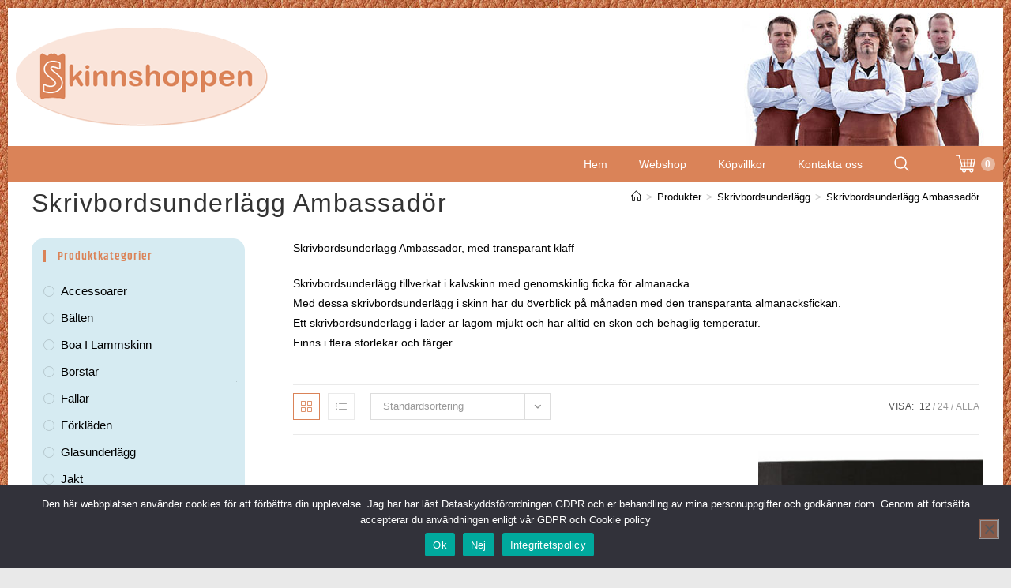

--- FILE ---
content_type: text/html; charset=UTF-8
request_url: https://www.skinnshoppen.se/produkt-kategori/skrivbordsunderlagg/skrivbordsunderlagg-ambassador/
body_size: 26754
content:
<!DOCTYPE html>
<html class="html" lang="sv-SE">
<head>
	<meta charset="UTF-8">
	<link rel="profile" href="https://gmpg.org/xfn/11">

	<meta name='robots' content='index, follow, max-image-preview:large, max-snippet:-1, max-video-preview:-1' />
<meta name="viewport" content="width=device-width, initial-scale=1">
	<!-- This site is optimized with the Yoast SEO plugin v26.7 - https://yoast.com/wordpress/plugins/seo/ -->
	<title>Skrivbordsunderlägg Ambassadör-arkiv - MABE SkinnFasoner AB</title>
	<link rel="canonical" href="https://www.skinnshoppen.se/produkt-kategori/skrivbordsunderlagg/skrivbordsunderlagg-ambassador/" />
	<meta property="og:locale" content="sv_SE" />
	<meta property="og:type" content="article" />
	<meta property="og:title" content="Skrivbordsunderlägg Ambassadör-arkiv - MABE SkinnFasoner AB" />
	<meta property="og:description" content="Skrivbordsunderlägg Ambassadör, med transparant klaff Skrivbordsunderlägg tillverkat i kalvskinn med genomskinlig ficka för almanacka. Med dessa skrivbordsunderlägg i skinn har du överblick på månaden med den transparanta almanacksfickan. Ett skrivbordsunderlägg i läder är lagom mjukt och har alltid en skön och behaglig temperatur. Finns i flera storlekar och färger." />
	<meta property="og:url" content="https://www.skinnshoppen.se/produkt-kategori/skrivbordsunderlagg/skrivbordsunderlagg-ambassador/" />
	<meta property="og:site_name" content="MABE SkinnFasoner AB" />
	<meta name="twitter:card" content="summary_large_image" />
	<script type="application/ld+json" class="yoast-schema-graph">{"@context":"https://schema.org","@graph":[{"@type":"CollectionPage","@id":"https://www.skinnshoppen.se/produkt-kategori/skrivbordsunderlagg/skrivbordsunderlagg-ambassador/","url":"https://www.skinnshoppen.se/produkt-kategori/skrivbordsunderlagg/skrivbordsunderlagg-ambassador/","name":"Skrivbordsunderlägg Ambassadör-arkiv - MABE SkinnFasoner AB","isPartOf":{"@id":"https://www.skinnshoppen.se/#website"},"breadcrumb":{"@id":"https://www.skinnshoppen.se/produkt-kategori/skrivbordsunderlagg/skrivbordsunderlagg-ambassador/#breadcrumb"},"inLanguage":"sv-SE"},{"@type":"BreadcrumbList","@id":"https://www.skinnshoppen.se/produkt-kategori/skrivbordsunderlagg/skrivbordsunderlagg-ambassador/#breadcrumb","itemListElement":[{"@type":"ListItem","position":1,"name":"Hem","item":"https://www.skinnshoppen.se/"},{"@type":"ListItem","position":2,"name":"Skrivbordsunderlägg","item":"https://www.skinnshoppen.se/produkt-kategori/skrivbordsunderlagg/"},{"@type":"ListItem","position":3,"name":"Skrivbordsunderlägg Ambassadör"}]},{"@type":"WebSite","@id":"https://www.skinnshoppen.se/#website","url":"https://www.skinnshoppen.se/","name":"MABE SkinnFasoner AB","description":"MABE SkinnFasoner AB","publisher":{"@id":"https://www.skinnshoppen.se/#organization"},"potentialAction":[{"@type":"SearchAction","target":{"@type":"EntryPoint","urlTemplate":"https://www.skinnshoppen.se/?s={search_term_string}"},"query-input":{"@type":"PropertyValueSpecification","valueRequired":true,"valueName":"search_term_string"}}],"inLanguage":"sv-SE"},{"@type":"Organization","@id":"https://www.skinnshoppen.se/#organization","name":"MABE Skinnfasoner","url":"https://www.skinnshoppen.se/","logo":{"@type":"ImageObject","inLanguage":"sv-SE","@id":"https://www.skinnshoppen.se/#/schema/logo/image/","url":"https://www.skinnshoppen.se/wp-content/uploads/2022/02/skinnshoppen-logo.png","contentUrl":"https://www.skinnshoppen.se/wp-content/uploads/2022/02/skinnshoppen-logo.png","width":403,"height":158,"caption":"MABE Skinnfasoner"},"image":{"@id":"https://www.skinnshoppen.se/#/schema/logo/image/"}}]}</script>
	<!-- / Yoast SEO plugin. -->


<link rel='dns-prefetch' href='//fonts.googleapis.com' />
<link rel="alternate" type="application/rss+xml" title="MABE SkinnFasoner AB &raquo; Webbflöde" href="https://www.skinnshoppen.se/feed/" />
<link rel="alternate" type="application/rss+xml" title="MABE SkinnFasoner AB &raquo; Kommentarsflöde" href="https://www.skinnshoppen.se/comments/feed/" />
<link rel="alternate" type="application/rss+xml" title="Webbflöde för MABE SkinnFasoner AB &raquo; Skrivbordsunderlägg Ambassadör, Kategori" href="https://www.skinnshoppen.se/produkt-kategori/skrivbordsunderlagg/skrivbordsunderlagg-ambassador/feed/" />
<style id='wp-img-auto-sizes-contain-inline-css'>
img:is([sizes=auto i],[sizes^="auto," i]){contain-intrinsic-size:3000px 1500px}
/*# sourceURL=wp-img-auto-sizes-contain-inline-css */
</style>
<link rel='stylesheet' id='zeus-general-css' href='https://www.skinnshoppen.se/wp-content/plugins/zeus-elementor/assets/css/minified/general.min.css?ver=1.0.7' media='all' />
<style id='wp-emoji-styles-inline-css'>

	img.wp-smiley, img.emoji {
		display: inline !important;
		border: none !important;
		box-shadow: none !important;
		height: 1em !important;
		width: 1em !important;
		margin: 0 0.07em !important;
		vertical-align: -0.1em !important;
		background: none !important;
		padding: 0 !important;
	}
/*# sourceURL=wp-emoji-styles-inline-css */
</style>
<link rel='stylesheet' id='wp-block-library-css' href='https://www.skinnshoppen.se/wp-includes/css/dist/block-library/style.min.css?ver=6.9' media='all' />
<style id='wp-block-library-theme-inline-css'>
.wp-block-audio :where(figcaption){color:#555;font-size:13px;text-align:center}.is-dark-theme .wp-block-audio :where(figcaption){color:#ffffffa6}.wp-block-audio{margin:0 0 1em}.wp-block-code{border:1px solid #ccc;border-radius:4px;font-family:Menlo,Consolas,monaco,monospace;padding:.8em 1em}.wp-block-embed :where(figcaption){color:#555;font-size:13px;text-align:center}.is-dark-theme .wp-block-embed :where(figcaption){color:#ffffffa6}.wp-block-embed{margin:0 0 1em}.blocks-gallery-caption{color:#555;font-size:13px;text-align:center}.is-dark-theme .blocks-gallery-caption{color:#ffffffa6}:root :where(.wp-block-image figcaption){color:#555;font-size:13px;text-align:center}.is-dark-theme :root :where(.wp-block-image figcaption){color:#ffffffa6}.wp-block-image{margin:0 0 1em}.wp-block-pullquote{border-bottom:4px solid;border-top:4px solid;color:currentColor;margin-bottom:1.75em}.wp-block-pullquote :where(cite),.wp-block-pullquote :where(footer),.wp-block-pullquote__citation{color:currentColor;font-size:.8125em;font-style:normal;text-transform:uppercase}.wp-block-quote{border-left:.25em solid;margin:0 0 1.75em;padding-left:1em}.wp-block-quote cite,.wp-block-quote footer{color:currentColor;font-size:.8125em;font-style:normal;position:relative}.wp-block-quote:where(.has-text-align-right){border-left:none;border-right:.25em solid;padding-left:0;padding-right:1em}.wp-block-quote:where(.has-text-align-center){border:none;padding-left:0}.wp-block-quote.is-large,.wp-block-quote.is-style-large,.wp-block-quote:where(.is-style-plain){border:none}.wp-block-search .wp-block-search__label{font-weight:700}.wp-block-search__button{border:1px solid #ccc;padding:.375em .625em}:where(.wp-block-group.has-background){padding:1.25em 2.375em}.wp-block-separator.has-css-opacity{opacity:.4}.wp-block-separator{border:none;border-bottom:2px solid;margin-left:auto;margin-right:auto}.wp-block-separator.has-alpha-channel-opacity{opacity:1}.wp-block-separator:not(.is-style-wide):not(.is-style-dots){width:100px}.wp-block-separator.has-background:not(.is-style-dots){border-bottom:none;height:1px}.wp-block-separator.has-background:not(.is-style-wide):not(.is-style-dots){height:2px}.wp-block-table{margin:0 0 1em}.wp-block-table td,.wp-block-table th{word-break:normal}.wp-block-table :where(figcaption){color:#555;font-size:13px;text-align:center}.is-dark-theme .wp-block-table :where(figcaption){color:#ffffffa6}.wp-block-video :where(figcaption){color:#555;font-size:13px;text-align:center}.is-dark-theme .wp-block-video :where(figcaption){color:#ffffffa6}.wp-block-video{margin:0 0 1em}:root :where(.wp-block-template-part.has-background){margin-bottom:0;margin-top:0;padding:1.25em 2.375em}
/*# sourceURL=/wp-includes/css/dist/block-library/theme.min.css */
</style>
<style id='classic-theme-styles-inline-css'>
/*! This file is auto-generated */
.wp-block-button__link{color:#fff;background-color:#32373c;border-radius:9999px;box-shadow:none;text-decoration:none;padding:calc(.667em + 2px) calc(1.333em + 2px);font-size:1.125em}.wp-block-file__button{background:#32373c;color:#fff;text-decoration:none}
/*# sourceURL=/wp-includes/css/classic-themes.min.css */
</style>
<style id='global-styles-inline-css'>
:root{--wp--preset--aspect-ratio--square: 1;--wp--preset--aspect-ratio--4-3: 4/3;--wp--preset--aspect-ratio--3-4: 3/4;--wp--preset--aspect-ratio--3-2: 3/2;--wp--preset--aspect-ratio--2-3: 2/3;--wp--preset--aspect-ratio--16-9: 16/9;--wp--preset--aspect-ratio--9-16: 9/16;--wp--preset--color--black: #000000;--wp--preset--color--cyan-bluish-gray: #abb8c3;--wp--preset--color--white: #ffffff;--wp--preset--color--pale-pink: #f78da7;--wp--preset--color--vivid-red: #cf2e2e;--wp--preset--color--luminous-vivid-orange: #ff6900;--wp--preset--color--luminous-vivid-amber: #fcb900;--wp--preset--color--light-green-cyan: #7bdcb5;--wp--preset--color--vivid-green-cyan: #00d084;--wp--preset--color--pale-cyan-blue: #8ed1fc;--wp--preset--color--vivid-cyan-blue: #0693e3;--wp--preset--color--vivid-purple: #9b51e0;--wp--preset--gradient--vivid-cyan-blue-to-vivid-purple: linear-gradient(135deg,rgb(6,147,227) 0%,rgb(155,81,224) 100%);--wp--preset--gradient--light-green-cyan-to-vivid-green-cyan: linear-gradient(135deg,rgb(122,220,180) 0%,rgb(0,208,130) 100%);--wp--preset--gradient--luminous-vivid-amber-to-luminous-vivid-orange: linear-gradient(135deg,rgb(252,185,0) 0%,rgb(255,105,0) 100%);--wp--preset--gradient--luminous-vivid-orange-to-vivid-red: linear-gradient(135deg,rgb(255,105,0) 0%,rgb(207,46,46) 100%);--wp--preset--gradient--very-light-gray-to-cyan-bluish-gray: linear-gradient(135deg,rgb(238,238,238) 0%,rgb(169,184,195) 100%);--wp--preset--gradient--cool-to-warm-spectrum: linear-gradient(135deg,rgb(74,234,220) 0%,rgb(151,120,209) 20%,rgb(207,42,186) 40%,rgb(238,44,130) 60%,rgb(251,105,98) 80%,rgb(254,248,76) 100%);--wp--preset--gradient--blush-light-purple: linear-gradient(135deg,rgb(255,206,236) 0%,rgb(152,150,240) 100%);--wp--preset--gradient--blush-bordeaux: linear-gradient(135deg,rgb(254,205,165) 0%,rgb(254,45,45) 50%,rgb(107,0,62) 100%);--wp--preset--gradient--luminous-dusk: linear-gradient(135deg,rgb(255,203,112) 0%,rgb(199,81,192) 50%,rgb(65,88,208) 100%);--wp--preset--gradient--pale-ocean: linear-gradient(135deg,rgb(255,245,203) 0%,rgb(182,227,212) 50%,rgb(51,167,181) 100%);--wp--preset--gradient--electric-grass: linear-gradient(135deg,rgb(202,248,128) 0%,rgb(113,206,126) 100%);--wp--preset--gradient--midnight: linear-gradient(135deg,rgb(2,3,129) 0%,rgb(40,116,252) 100%);--wp--preset--font-size--small: 13px;--wp--preset--font-size--medium: 20px;--wp--preset--font-size--large: 36px;--wp--preset--font-size--x-large: 42px;--wp--preset--spacing--20: 0.44rem;--wp--preset--spacing--30: 0.67rem;--wp--preset--spacing--40: 1rem;--wp--preset--spacing--50: 1.5rem;--wp--preset--spacing--60: 2.25rem;--wp--preset--spacing--70: 3.38rem;--wp--preset--spacing--80: 5.06rem;--wp--preset--shadow--natural: 6px 6px 9px rgba(0, 0, 0, 0.2);--wp--preset--shadow--deep: 12px 12px 50px rgba(0, 0, 0, 0.4);--wp--preset--shadow--sharp: 6px 6px 0px rgba(0, 0, 0, 0.2);--wp--preset--shadow--outlined: 6px 6px 0px -3px rgb(255, 255, 255), 6px 6px rgb(0, 0, 0);--wp--preset--shadow--crisp: 6px 6px 0px rgb(0, 0, 0);}:where(.is-layout-flex){gap: 0.5em;}:where(.is-layout-grid){gap: 0.5em;}body .is-layout-flex{display: flex;}.is-layout-flex{flex-wrap: wrap;align-items: center;}.is-layout-flex > :is(*, div){margin: 0;}body .is-layout-grid{display: grid;}.is-layout-grid > :is(*, div){margin: 0;}:where(.wp-block-columns.is-layout-flex){gap: 2em;}:where(.wp-block-columns.is-layout-grid){gap: 2em;}:where(.wp-block-post-template.is-layout-flex){gap: 1.25em;}:where(.wp-block-post-template.is-layout-grid){gap: 1.25em;}.has-black-color{color: var(--wp--preset--color--black) !important;}.has-cyan-bluish-gray-color{color: var(--wp--preset--color--cyan-bluish-gray) !important;}.has-white-color{color: var(--wp--preset--color--white) !important;}.has-pale-pink-color{color: var(--wp--preset--color--pale-pink) !important;}.has-vivid-red-color{color: var(--wp--preset--color--vivid-red) !important;}.has-luminous-vivid-orange-color{color: var(--wp--preset--color--luminous-vivid-orange) !important;}.has-luminous-vivid-amber-color{color: var(--wp--preset--color--luminous-vivid-amber) !important;}.has-light-green-cyan-color{color: var(--wp--preset--color--light-green-cyan) !important;}.has-vivid-green-cyan-color{color: var(--wp--preset--color--vivid-green-cyan) !important;}.has-pale-cyan-blue-color{color: var(--wp--preset--color--pale-cyan-blue) !important;}.has-vivid-cyan-blue-color{color: var(--wp--preset--color--vivid-cyan-blue) !important;}.has-vivid-purple-color{color: var(--wp--preset--color--vivid-purple) !important;}.has-black-background-color{background-color: var(--wp--preset--color--black) !important;}.has-cyan-bluish-gray-background-color{background-color: var(--wp--preset--color--cyan-bluish-gray) !important;}.has-white-background-color{background-color: var(--wp--preset--color--white) !important;}.has-pale-pink-background-color{background-color: var(--wp--preset--color--pale-pink) !important;}.has-vivid-red-background-color{background-color: var(--wp--preset--color--vivid-red) !important;}.has-luminous-vivid-orange-background-color{background-color: var(--wp--preset--color--luminous-vivid-orange) !important;}.has-luminous-vivid-amber-background-color{background-color: var(--wp--preset--color--luminous-vivid-amber) !important;}.has-light-green-cyan-background-color{background-color: var(--wp--preset--color--light-green-cyan) !important;}.has-vivid-green-cyan-background-color{background-color: var(--wp--preset--color--vivid-green-cyan) !important;}.has-pale-cyan-blue-background-color{background-color: var(--wp--preset--color--pale-cyan-blue) !important;}.has-vivid-cyan-blue-background-color{background-color: var(--wp--preset--color--vivid-cyan-blue) !important;}.has-vivid-purple-background-color{background-color: var(--wp--preset--color--vivid-purple) !important;}.has-black-border-color{border-color: var(--wp--preset--color--black) !important;}.has-cyan-bluish-gray-border-color{border-color: var(--wp--preset--color--cyan-bluish-gray) !important;}.has-white-border-color{border-color: var(--wp--preset--color--white) !important;}.has-pale-pink-border-color{border-color: var(--wp--preset--color--pale-pink) !important;}.has-vivid-red-border-color{border-color: var(--wp--preset--color--vivid-red) !important;}.has-luminous-vivid-orange-border-color{border-color: var(--wp--preset--color--luminous-vivid-orange) !important;}.has-luminous-vivid-amber-border-color{border-color: var(--wp--preset--color--luminous-vivid-amber) !important;}.has-light-green-cyan-border-color{border-color: var(--wp--preset--color--light-green-cyan) !important;}.has-vivid-green-cyan-border-color{border-color: var(--wp--preset--color--vivid-green-cyan) !important;}.has-pale-cyan-blue-border-color{border-color: var(--wp--preset--color--pale-cyan-blue) !important;}.has-vivid-cyan-blue-border-color{border-color: var(--wp--preset--color--vivid-cyan-blue) !important;}.has-vivid-purple-border-color{border-color: var(--wp--preset--color--vivid-purple) !important;}.has-vivid-cyan-blue-to-vivid-purple-gradient-background{background: var(--wp--preset--gradient--vivid-cyan-blue-to-vivid-purple) !important;}.has-light-green-cyan-to-vivid-green-cyan-gradient-background{background: var(--wp--preset--gradient--light-green-cyan-to-vivid-green-cyan) !important;}.has-luminous-vivid-amber-to-luminous-vivid-orange-gradient-background{background: var(--wp--preset--gradient--luminous-vivid-amber-to-luminous-vivid-orange) !important;}.has-luminous-vivid-orange-to-vivid-red-gradient-background{background: var(--wp--preset--gradient--luminous-vivid-orange-to-vivid-red) !important;}.has-very-light-gray-to-cyan-bluish-gray-gradient-background{background: var(--wp--preset--gradient--very-light-gray-to-cyan-bluish-gray) !important;}.has-cool-to-warm-spectrum-gradient-background{background: var(--wp--preset--gradient--cool-to-warm-spectrum) !important;}.has-blush-light-purple-gradient-background{background: var(--wp--preset--gradient--blush-light-purple) !important;}.has-blush-bordeaux-gradient-background{background: var(--wp--preset--gradient--blush-bordeaux) !important;}.has-luminous-dusk-gradient-background{background: var(--wp--preset--gradient--luminous-dusk) !important;}.has-pale-ocean-gradient-background{background: var(--wp--preset--gradient--pale-ocean) !important;}.has-electric-grass-gradient-background{background: var(--wp--preset--gradient--electric-grass) !important;}.has-midnight-gradient-background{background: var(--wp--preset--gradient--midnight) !important;}.has-small-font-size{font-size: var(--wp--preset--font-size--small) !important;}.has-medium-font-size{font-size: var(--wp--preset--font-size--medium) !important;}.has-large-font-size{font-size: var(--wp--preset--font-size--large) !important;}.has-x-large-font-size{font-size: var(--wp--preset--font-size--x-large) !important;}
:where(.wp-block-post-template.is-layout-flex){gap: 1.25em;}:where(.wp-block-post-template.is-layout-grid){gap: 1.25em;}
:where(.wp-block-term-template.is-layout-flex){gap: 1.25em;}:where(.wp-block-term-template.is-layout-grid){gap: 1.25em;}
:where(.wp-block-columns.is-layout-flex){gap: 2em;}:where(.wp-block-columns.is-layout-grid){gap: 2em;}
:root :where(.wp-block-pullquote){font-size: 1.5em;line-height: 1.6;}
/*# sourceURL=global-styles-inline-css */
</style>
<link rel='stylesheet' id='cookie-notice-front-css' href='https://www.skinnshoppen.se/wp-content/plugins/cookie-notice/css/front.min.css?ver=2.5.11' media='all' />
<link rel='stylesheet' id='style-css' href='https://www.skinnshoppen.se/wp-content/plugins/woo-sidebar-category-accordion/css/wcsca.css?ver=6.9' media='all' />
<style id='woocommerce-inline-inline-css'>
.woocommerce form .form-row .required { visibility: visible; }
/*# sourceURL=woocommerce-inline-inline-css */
</style>
<link rel='stylesheet' id='elementor-frontend-css' href='https://www.skinnshoppen.se/wp-content/plugins/elementor/assets/css/frontend.min.css?ver=3.34.1' media='all' />
<link rel='stylesheet' id='elementor-post-1688-css' href='https://www.skinnshoppen.se/wp-content/uploads/elementor/css/post-1688.css?ver=1767967037' media='all' />
<link rel='stylesheet' id='elementor-post-2193-css' href='https://www.skinnshoppen.se/wp-content/uploads/elementor/css/post-2193.css?ver=1767967037' media='all' />
<link rel='stylesheet' id='oceanwp-woo-mini-cart-css' href='https://www.skinnshoppen.se/wp-content/themes/oceanwp/assets/css/woo/woo-mini-cart.min.css?ver=6.9' media='all' />
<link rel='stylesheet' id='font-awesome-css' href='https://www.skinnshoppen.se/wp-content/themes/oceanwp/assets/fonts/fontawesome/css/all.min.css?ver=6.7.2' media='all' />
<link rel='stylesheet' id='simple-line-icons-css' href='https://www.skinnshoppen.se/wp-content/themes/oceanwp/assets/css/third/simple-line-icons.min.css?ver=2.4.0' media='all' />
<link rel='stylesheet' id='oceanwp-style-css' href='https://www.skinnshoppen.se/wp-content/themes/oceanwp/assets/css/style.min.css?ver=1.0.1.1637314690' media='all' />
<link rel='stylesheet' id='oceanwp-google-font-khand-css' href='//fonts.googleapis.com/css?family=Khand%3A100%2C200%2C300%2C400%2C500%2C600%2C700%2C800%2C900%2C100i%2C200i%2C300i%2C400i%2C500i%2C600i%2C700i%2C800i%2C900i&#038;subset=latin&#038;display=swap&#038;ver=6.9' media='all' />
<link rel='stylesheet' id='oceanwp-woocommerce-css' href='https://www.skinnshoppen.se/wp-content/themes/oceanwp/assets/css/woo/woocommerce.min.css?ver=6.9' media='all' />
<link rel='stylesheet' id='oceanwp-woo-star-font-css' href='https://www.skinnshoppen.se/wp-content/themes/oceanwp/assets/css/woo/woo-star-font.min.css?ver=6.9' media='all' />
<link rel='stylesheet' id='oceanwp-woo-quick-view-css' href='https://www.skinnshoppen.se/wp-content/themes/oceanwp/assets/css/woo/woo-quick-view.min.css?ver=6.9' media='all' />
<link rel='stylesheet' id='oe-widgets-style-css' href='https://www.skinnshoppen.se/wp-content/plugins/ocean-extra/assets/css/widgets.css?ver=6.9' media='all' />
<link rel='stylesheet' id='elementor-gf-local-khand-css' href='https://www.skinnshoppen.se/wp-content/uploads/elementor/google-fonts/css/khand.css?ver=1742220109' media='all' />
<script type="text/template" id="tmpl-variation-template">
	<div class="woocommerce-variation-description">{{{ data.variation.variation_description }}}</div>
	<div class="woocommerce-variation-price">{{{ data.variation.price_html }}}</div>
	<div class="woocommerce-variation-availability">{{{ data.variation.availability_html }}}</div>
</script>
<script type="text/template" id="tmpl-unavailable-variation-template">
	<p role="alert">Den här produkten är inte tillgänglig. Välj en annan kombination.</p>
</script>
<script id="cookie-notice-front-js-before">
var cnArgs = {"ajaxUrl":"https:\/\/www.skinnshoppen.se\/wp-admin\/admin-ajax.php","nonce":"1d726f43fc","hideEffect":"fade","position":"bottom","onScroll":false,"onScrollOffset":100,"onClick":false,"cookieName":"cookie_notice_accepted","cookieTime":2592000,"cookieTimeRejected":2592000,"globalCookie":false,"redirection":false,"cache":false,"revokeCookies":false,"revokeCookiesOpt":"automatic"};

//# sourceURL=cookie-notice-front-js-before
</script>
<script src="https://www.skinnshoppen.se/wp-content/plugins/cookie-notice/js/front.min.js?ver=2.5.11" id="cookie-notice-front-js"></script>
<script src="https://www.skinnshoppen.se/wp-includes/js/jquery/jquery.min.js?ver=3.7.1" id="jquery-core-js"></script>
<script src="https://www.skinnshoppen.se/wp-includes/js/jquery/jquery-migrate.min.js?ver=3.4.1" id="jquery-migrate-js"></script>
<script src="https://www.skinnshoppen.se/wp-content/plugins/woocommerce/assets/js/jquery-blockui/jquery.blockUI.min.js?ver=2.7.0-wc.10.4.3" id="wc-jquery-blockui-js" defer data-wp-strategy="defer"></script>
<script id="wc-add-to-cart-js-extra">
var wc_add_to_cart_params = {"ajax_url":"/wp-admin/admin-ajax.php","wc_ajax_url":"/?wc-ajax=%%endpoint%%","i18n_view_cart":"Visa varukorg","cart_url":"https://www.skinnshoppen.se/varukorg/","is_cart":"","cart_redirect_after_add":"no"};
//# sourceURL=wc-add-to-cart-js-extra
</script>
<script src="https://www.skinnshoppen.se/wp-content/plugins/woocommerce/assets/js/frontend/add-to-cart.min.js?ver=10.4.3" id="wc-add-to-cart-js" defer data-wp-strategy="defer"></script>
<script src="https://www.skinnshoppen.se/wp-content/plugins/woocommerce/assets/js/js-cookie/js.cookie.min.js?ver=2.1.4-wc.10.4.3" id="wc-js-cookie-js" defer data-wp-strategy="defer"></script>
<script id="woocommerce-js-extra">
var woocommerce_params = {"ajax_url":"/wp-admin/admin-ajax.php","wc_ajax_url":"/?wc-ajax=%%endpoint%%","i18n_password_show":"Visa l\u00f6senord","i18n_password_hide":"D\u00f6lj l\u00f6senord"};
//# sourceURL=woocommerce-js-extra
</script>
<script src="https://www.skinnshoppen.se/wp-content/plugins/woocommerce/assets/js/frontend/woocommerce.min.js?ver=10.4.3" id="woocommerce-js" defer data-wp-strategy="defer"></script>
<script src="https://www.skinnshoppen.se/wp-includes/js/underscore.min.js?ver=1.13.7" id="underscore-js"></script>
<script id="wp-util-js-extra">
var _wpUtilSettings = {"ajax":{"url":"/wp-admin/admin-ajax.php"}};
//# sourceURL=wp-util-js-extra
</script>
<script src="https://www.skinnshoppen.se/wp-includes/js/wp-util.min.js?ver=6.9" id="wp-util-js"></script>
<script id="wc-add-to-cart-variation-js-extra">
var wc_add_to_cart_variation_params = {"wc_ajax_url":"/?wc-ajax=%%endpoint%%","i18n_no_matching_variations_text":"Inga produkter motsvarade ditt val. V\u00e4lj en annan kombination.","i18n_make_a_selection_text":"V\u00e4lj produktalternativ innan du l\u00e4gger denna produkt i din varukorg.","i18n_unavailable_text":"Den h\u00e4r produkten \u00e4r inte tillg\u00e4nglig. V\u00e4lj en annan kombination.","i18n_reset_alert_text":"Ditt val har \u00e5terst\u00e4llts. V\u00e4lj produktalternativ innan du l\u00e4gger denna produkt i din varukorg."};
//# sourceURL=wc-add-to-cart-variation-js-extra
</script>
<script src="https://www.skinnshoppen.se/wp-content/plugins/woocommerce/assets/js/frontend/add-to-cart-variation.min.js?ver=10.4.3" id="wc-add-to-cart-variation-js" defer data-wp-strategy="defer"></script>
<script src="https://www.skinnshoppen.se/wp-content/plugins/woocommerce/assets/js/flexslider/jquery.flexslider.min.js?ver=2.7.2-wc.10.4.3" id="wc-flexslider-js" defer data-wp-strategy="defer"></script>
<script id="wc-cart-fragments-js-extra">
var wc_cart_fragments_params = {"ajax_url":"/wp-admin/admin-ajax.php","wc_ajax_url":"/?wc-ajax=%%endpoint%%","cart_hash_key":"wc_cart_hash_f28859e326cd0b3b3086bb52b4148015","fragment_name":"wc_fragments_f28859e326cd0b3b3086bb52b4148015","request_timeout":"5000"};
//# sourceURL=wc-cart-fragments-js-extra
</script>
<script src="https://www.skinnshoppen.se/wp-content/plugins/woocommerce/assets/js/frontend/cart-fragments.min.js?ver=10.4.3" id="wc-cart-fragments-js" defer data-wp-strategy="defer"></script>
<link rel="https://api.w.org/" href="https://www.skinnshoppen.se/wp-json/" /><link rel="alternate" title="JSON" type="application/json" href="https://www.skinnshoppen.se/wp-json/wp/v2/product_cat/26" /><link rel="EditURI" type="application/rsd+xml" title="RSD" href="https://www.skinnshoppen.se/xmlrpc.php?rsd" />
<meta name="generator" content="WordPress 6.9" />
<meta name="generator" content="WooCommerce 10.4.3" />
    <script>
        var wcscaOpenIcon = 'fas fa-chevron-up';
        var wcscaClosedIcon = 'fas fa-chevron-down';
    </script>
    <style>
        .wcsca-icon { font-size: 1px; }
            .widget_product_categories ul li { 
        padding-top: 5px !important;
        padding-bottom: 5px !important;
    }
    
        </style>
	<noscript><style>.woocommerce-product-gallery{ opacity: 1 !important; }</style></noscript>
	<meta name="generator" content="Elementor 3.34.1; features: additional_custom_breakpoints; settings: css_print_method-external, google_font-enabled, font_display-auto">
			<style>
				.e-con.e-parent:nth-of-type(n+4):not(.e-lazyloaded):not(.e-no-lazyload),
				.e-con.e-parent:nth-of-type(n+4):not(.e-lazyloaded):not(.e-no-lazyload) * {
					background-image: none !important;
				}
				@media screen and (max-height: 1024px) {
					.e-con.e-parent:nth-of-type(n+3):not(.e-lazyloaded):not(.e-no-lazyload),
					.e-con.e-parent:nth-of-type(n+3):not(.e-lazyloaded):not(.e-no-lazyload) * {
						background-image: none !important;
					}
				}
				@media screen and (max-height: 640px) {
					.e-con.e-parent:nth-of-type(n+2):not(.e-lazyloaded):not(.e-no-lazyload),
					.e-con.e-parent:nth-of-type(n+2):not(.e-lazyloaded):not(.e-no-lazyload) * {
						background-image: none !important;
					}
				}
			</style>
			<link rel="icon" href="https://www.skinnshoppen.se/wp-content/uploads/2022/03/favico.jpg" sizes="32x32" />
<link rel="icon" href="https://www.skinnshoppen.se/wp-content/uploads/2022/03/favico.jpg" sizes="192x192" />
<link rel="apple-touch-icon" href="https://www.skinnshoppen.se/wp-content/uploads/2022/03/favico.jpg" />
<meta name="msapplication-TileImage" content="https://www.skinnshoppen.se/wp-content/uploads/2022/03/favico.jpg" />
		<style id="wp-custom-css">
			#woocommerce_product_categories-2{border-radius:15px;background-color:#d6ebf2;padding:15px 10px 1px 15px}#woocommerce_products-2{border-radius:15px;background-color:#d6ebf2;padding:15px 10px 10px 15px}#woocommerce_widget_cart-2{border-radius:15px;background-color:#d6ebf2;padding:15px 10px 1px 15px}#right-sidebar a:link{font-size:15px}#right-sidebar-inner a:hover{background-color:#ffffff;color:#000000}.product-categories a:hover{background-color:#ffffff;color:#000000}.site{padding:10px}		</style>
		<!-- OceanWP CSS -->
<style type="text/css">
/* Colors */.woocommerce-MyAccount-navigation ul li a:before,.woocommerce-checkout .woocommerce-info a,.woocommerce-checkout #payment ul.payment_methods .wc_payment_method>input[type=radio]:first-child:checked+label:before,.woocommerce-checkout #payment .payment_method_paypal .about_paypal,.woocommerce ul.products li.product li.category a:hover,.woocommerce ul.products li.product .button:hover,.woocommerce ul.products li.product .product-inner .added_to_cart:hover,.product_meta .posted_in a:hover,.product_meta .tagged_as a:hover,.woocommerce div.product .woocommerce-tabs ul.tabs li a:hover,.woocommerce div.product .woocommerce-tabs ul.tabs li.active a,.woocommerce .oceanwp-grid-list a.active,.woocommerce .oceanwp-grid-list a:hover,.woocommerce .oceanwp-off-canvas-filter:hover,.widget_shopping_cart ul.cart_list li .owp-grid-wrap .owp-grid a.remove:hover,.widget_product_categories li a:hover ~ .count,.widget_layered_nav li a:hover ~ .count,.woocommerce ul.products li.product:not(.product-category) .woo-entry-buttons li a:hover,a:hover,a.light:hover,.theme-heading .text::before,.theme-heading .text::after,#top-bar-content >a:hover,#top-bar-social li.oceanwp-email a:hover,#site-navigation-wrap .dropdown-menu >li >a:hover,#site-header.medium-header #medium-searchform button:hover,.oceanwp-mobile-menu-icon a:hover,.blog-entry.post .blog-entry-header .entry-title a:hover,.blog-entry.post .blog-entry-readmore a:hover,.blog-entry.thumbnail-entry .blog-entry-category a,ul.meta li a:hover,.dropcap,.single nav.post-navigation .nav-links .title,body .related-post-title a:hover,body #wp-calendar caption,body .contact-info-widget.default i,body .contact-info-widget.big-icons i,body .custom-links-widget .oceanwp-custom-links li a:hover,body .custom-links-widget .oceanwp-custom-links li a:hover:before,body .posts-thumbnails-widget li a:hover,body .social-widget li.oceanwp-email a:hover,.comment-author .comment-meta .comment-reply-link,#respond #cancel-comment-reply-link:hover,#footer-widgets .footer-box a:hover,#footer-bottom a:hover,#footer-bottom #footer-bottom-menu a:hover,.sidr a:hover,.sidr-class-dropdown-toggle:hover,.sidr-class-menu-item-has-children.active >a,.sidr-class-menu-item-has-children.active >a >.sidr-class-dropdown-toggle,input[type=checkbox]:checked:before{color:#da8358}.woocommerce .oceanwp-grid-list a.active .owp-icon use,.woocommerce .oceanwp-grid-list a:hover .owp-icon use,.single nav.post-navigation .nav-links .title .owp-icon use,.blog-entry.post .blog-entry-readmore a:hover .owp-icon use,body .contact-info-widget.default .owp-icon use,body .contact-info-widget.big-icons .owp-icon use{stroke:#da8358}.woocommerce div.product div.images .open-image,.wcmenucart-details.count,.woocommerce-message a,.woocommerce-error a,.woocommerce-info a,.woocommerce .widget_price_filter .ui-slider .ui-slider-handle,.woocommerce .widget_price_filter .ui-slider .ui-slider-range,.owp-product-nav li a.owp-nav-link:hover,.woocommerce div.product.owp-tabs-layout-vertical .woocommerce-tabs ul.tabs li a:after,.woocommerce .widget_product_categories li.current-cat >a ~ .count,.woocommerce .widget_product_categories li.current-cat >a:before,.woocommerce .widget_layered_nav li.chosen a ~ .count,.woocommerce .widget_layered_nav li.chosen a:before,#owp-checkout-timeline .active .timeline-wrapper,.bag-style:hover .wcmenucart-cart-icon .wcmenucart-count,.show-cart .wcmenucart-cart-icon .wcmenucart-count,.woocommerce ul.products li.product:not(.product-category) .image-wrap .button,input[type="button"],input[type="reset"],input[type="submit"],button[type="submit"],.button,#site-navigation-wrap .dropdown-menu >li.btn >a >span,.thumbnail:hover i,.thumbnail:hover .link-post-svg-icon,.post-quote-content,.omw-modal .omw-close-modal,body .contact-info-widget.big-icons li:hover i,body .contact-info-widget.big-icons li:hover .owp-icon,body div.wpforms-container-full .wpforms-form input[type=submit],body div.wpforms-container-full .wpforms-form button[type=submit],body div.wpforms-container-full .wpforms-form .wpforms-page-button,.woocommerce-cart .wp-element-button,.woocommerce-checkout .wp-element-button,.wp-block-button__link{background-color:#da8358}.current-shop-items-dropdown{border-top-color:#da8358}.woocommerce div.product .woocommerce-tabs ul.tabs li.active a{border-bottom-color:#da8358}.wcmenucart-details.count:before{border-color:#da8358}.woocommerce ul.products li.product .button:hover{border-color:#da8358}.woocommerce ul.products li.product .product-inner .added_to_cart:hover{border-color:#da8358}.woocommerce div.product .woocommerce-tabs ul.tabs li.active a{border-color:#da8358}.woocommerce .oceanwp-grid-list a.active{border-color:#da8358}.woocommerce .oceanwp-grid-list a:hover{border-color:#da8358}.woocommerce .oceanwp-off-canvas-filter:hover{border-color:#da8358}.owp-product-nav li a.owp-nav-link:hover{border-color:#da8358}.widget_shopping_cart_content .buttons .button:first-child:hover{border-color:#da8358}.widget_shopping_cart ul.cart_list li .owp-grid-wrap .owp-grid a.remove:hover{border-color:#da8358}.widget_product_categories li a:hover ~ .count{border-color:#da8358}.woocommerce .widget_product_categories li.current-cat >a ~ .count{border-color:#da8358}.woocommerce .widget_product_categories li.current-cat >a:before{border-color:#da8358}.widget_layered_nav li a:hover ~ .count{border-color:#da8358}.woocommerce .widget_layered_nav li.chosen a ~ .count{border-color:#da8358}.woocommerce .widget_layered_nav li.chosen a:before{border-color:#da8358}#owp-checkout-timeline.arrow .active .timeline-wrapper:before{border-top-color:#da8358;border-bottom-color:#da8358}#owp-checkout-timeline.arrow .active .timeline-wrapper:after{border-left-color:#da8358;border-right-color:#da8358}.bag-style:hover .wcmenucart-cart-icon .wcmenucart-count{border-color:#da8358}.bag-style:hover .wcmenucart-cart-icon .wcmenucart-count:after{border-color:#da8358}.show-cart .wcmenucart-cart-icon .wcmenucart-count{border-color:#da8358}.show-cart .wcmenucart-cart-icon .wcmenucart-count:after{border-color:#da8358}.woocommerce ul.products li.product:not(.product-category) .woo-product-gallery .active a{border-color:#da8358}.woocommerce ul.products li.product:not(.product-category) .woo-product-gallery a:hover{border-color:#da8358}.widget-title{border-color:#da8358}blockquote{border-color:#da8358}.wp-block-quote{border-color:#da8358}#searchform-dropdown{border-color:#da8358}.dropdown-menu .sub-menu{border-color:#da8358}.blog-entry.large-entry .blog-entry-readmore a:hover{border-color:#da8358}.oceanwp-newsletter-form-wrap input[type="email"]:focus{border-color:#da8358}.social-widget li.oceanwp-email a:hover{border-color:#da8358}#respond #cancel-comment-reply-link:hover{border-color:#da8358}body .contact-info-widget.big-icons li:hover i{border-color:#da8358}body .contact-info-widget.big-icons li:hover .owp-icon{border-color:#da8358}#footer-widgets .oceanwp-newsletter-form-wrap input[type="email"]:focus{border-color:#da8358}.woocommerce div.product div.images .open-image:hover,.woocommerce-error a:hover,.woocommerce-info a:hover,.woocommerce-message a:hover,.woocommerce-message a:focus,.woocommerce .button:focus,.woocommerce ul.products li.product:not(.product-category) .image-wrap .button:hover,input[type="button"]:hover,input[type="reset"]:hover,input[type="submit"]:hover,button[type="submit"]:hover,input[type="button"]:focus,input[type="reset"]:focus,input[type="submit"]:focus,button[type="submit"]:focus,.button:hover,.button:focus,#site-navigation-wrap .dropdown-menu >li.btn >a:hover >span,.post-quote-author,.omw-modal .omw-close-modal:hover,body div.wpforms-container-full .wpforms-form input[type=submit]:hover,body div.wpforms-container-full .wpforms-form button[type=submit]:hover,body div.wpforms-container-full .wpforms-form .wpforms-page-button:hover,.woocommerce-cart .wp-element-button:hover,.woocommerce-checkout .wp-element-button:hover,.wp-block-button__link:hover{background-color:#e7b79f}.woocommerce table.shop_table,.woocommerce table.shop_table td,.woocommerce-cart .cart-collaterals .cart_totals tr td,.woocommerce-cart .cart-collaterals .cart_totals tr th,.woocommerce table.shop_table tth,.woocommerce table.shop_table tfoot td,.woocommerce table.shop_table tfoot th,.woocommerce .order_details,.woocommerce .shop_table.order_details tfoot th,.woocommerce .shop_table.customer_details th,.woocommerce .cart-collaterals .cross-sells,.woocommerce-page .cart-collaterals .cross-sells,.woocommerce .cart-collaterals .cart_totals,.woocommerce-page .cart-collaterals .cart_totals,.woocommerce .cart-collaterals h2,.woocommerce .cart-collaterals h2,.woocommerce .cart-collaterals h2,.woocommerce-cart .cart-collaterals .cart_totals .order-total th,.woocommerce-cart .cart-collaterals .cart_totals .order-total td,.woocommerce ul.order_details,.woocommerce .shop_table.order_details tfoot th,.woocommerce .shop_table.customer_details th,.woocommerce .woocommerce-checkout #customer_details h3,.woocommerce .woocommerce-checkout h3#order_review_heading,.woocommerce-checkout #payment ul.payment_methods,.woocommerce-checkout form.login,.woocommerce-checkout form.checkout_coupon,.woocommerce-checkout-review-order-table tfoot th,.woocommerce-checkout #payment,.woocommerce ul.order_details,.woocommerce #customer_login >div,.woocommerce .col-1.address,.woocommerce .col-2.address,.woocommerce-checkout .woocommerce-info,.woocommerce div.product form.cart,.product_meta,.woocommerce div.product .woocommerce-tabs ul.tabs,.woocommerce #reviews #comments ol.commentlist li .comment_container,p.stars span a,.woocommerce ul.product_list_widget li,.woocommerce .widget_shopping_cart .cart_list li,.woocommerce.widget_shopping_cart .cart_list li,.woocommerce ul.product_list_widget li:first-child,.woocommerce .widget_shopping_cart .cart_list li:first-child,.woocommerce.widget_shopping_cart .cart_list li:first-child,.widget_product_categories li a,.woocommerce .oceanwp-toolbar,.woocommerce .products.list .product,table th,table td,hr,.content-area,body.content-left-sidebar #content-wrap .content-area,.content-left-sidebar .content-area,#top-bar-wrap,#site-header,#site-header.top-header #search-toggle,.dropdown-menu ul li,.centered-minimal-page-header,.blog-entry.post,.blog-entry.grid-entry .blog-entry-inner,.blog-entry.thumbnail-entry .blog-entry-bottom,.single-post .entry-title,.single .entry-share-wrap .entry-share,.single .entry-share,.single .entry-share ul li a,.single nav.post-navigation,.single nav.post-navigation .nav-links .nav-previous,#author-bio,#author-bio .author-bio-avatar,#author-bio .author-bio-social li a,#related-posts,#comments,.comment-body,#respond #cancel-comment-reply-link,#blog-entries .type-page,.page-numbers a,.page-numbers span:not(.elementor-screen-only),.page-links span,body #wp-calendar caption,body #wp-calendar th,body #wp-calendar tbody,body .contact-info-widget.default i,body .contact-info-widget.big-icons i,body .contact-info-widget.big-icons .owp-icon,body .contact-info-widget.default .owp-icon,body .posts-thumbnails-widget li,body .tagcloud a{border-color:}a{color:#000000}a .owp-icon use{stroke:#000000}a:hover{color:#4f4f4f}a:hover .owp-icon use{stroke:#4f4f4f}body .theme-button,body input[type="submit"],body button[type="submit"],body button,body .button,body div.wpforms-container-full .wpforms-form input[type=submit],body div.wpforms-container-full .wpforms-form button[type=submit],body div.wpforms-container-full .wpforms-form .wpforms-page-button,.woocommerce-cart .wp-element-button,.woocommerce-checkout .wp-element-button,.wp-block-button__link{border-color:#ffffff}body .theme-button:hover,body input[type="submit"]:hover,body button[type="submit"]:hover,body button:hover,body .button:hover,body div.wpforms-container-full .wpforms-form input[type=submit]:hover,body div.wpforms-container-full .wpforms-form input[type=submit]:active,body div.wpforms-container-full .wpforms-form button[type=submit]:hover,body div.wpforms-container-full .wpforms-form button[type=submit]:active,body div.wpforms-container-full .wpforms-form .wpforms-page-button:hover,body div.wpforms-container-full .wpforms-form .wpforms-page-button:active,.woocommerce-cart .wp-element-button:hover,.woocommerce-checkout .wp-element-button:hover,.wp-block-button__link:hover{border-color:#ffffff}body{color:#000000}h1,h2,h3,h4,h5,h6,.theme-heading,.widget-title,.oceanwp-widget-recent-posts-title,.comment-reply-title,.entry-title,.sidebar-box .widget-title{color:#db8358}/* OceanWP Style Settings CSS */@media only screen and (min-width:960px){.content-area,.content-left-sidebar .content-area{width:75%}}@media only screen and (min-width:960px){.widget-area,.content-left-sidebar .widget-area{width:25%}}body{background-image:url(https://www.skinnshoppen.se/wp-content/uploads/2022/03/background2.jpg)}body{background-position:top left}body{background-repeat:repeat}.theme-button,input[type="submit"],button[type="submit"],button,.button,body div.wpforms-container-full .wpforms-form input[type=submit],body div.wpforms-container-full .wpforms-form button[type=submit],body div.wpforms-container-full .wpforms-form .wpforms-page-button{border-style:solid}.theme-button,input[type="submit"],button[type="submit"],button,.button,body div.wpforms-container-full .wpforms-form input[type=submit],body div.wpforms-container-full .wpforms-form button[type=submit],body div.wpforms-container-full .wpforms-form .wpforms-page-button{border-width:1px}form input[type="text"],form input[type="password"],form input[type="email"],form input[type="url"],form input[type="date"],form input[type="month"],form input[type="time"],form input[type="datetime"],form input[type="datetime-local"],form input[type="week"],form input[type="number"],form input[type="search"],form input[type="tel"],form input[type="color"],form select,form textarea,.woocommerce .woocommerce-checkout .select2-container--default .select2-selection--single{border-style:solid}body div.wpforms-container-full .wpforms-form input[type=date],body div.wpforms-container-full .wpforms-form input[type=datetime],body div.wpforms-container-full .wpforms-form input[type=datetime-local],body div.wpforms-container-full .wpforms-form input[type=email],body div.wpforms-container-full .wpforms-form input[type=month],body div.wpforms-container-full .wpforms-form input[type=number],body div.wpforms-container-full .wpforms-form input[type=password],body div.wpforms-container-full .wpforms-form input[type=range],body div.wpforms-container-full .wpforms-form input[type=search],body div.wpforms-container-full .wpforms-form input[type=tel],body div.wpforms-container-full .wpforms-form input[type=text],body div.wpforms-container-full .wpforms-form input[type=time],body div.wpforms-container-full .wpforms-form input[type=url],body div.wpforms-container-full .wpforms-form input[type=week],body div.wpforms-container-full .wpforms-form select,body div.wpforms-container-full .wpforms-form textarea{border-style:solid}form input[type="text"],form input[type="password"],form input[type="email"],form input[type="url"],form input[type="date"],form input[type="month"],form input[type="time"],form input[type="datetime"],form input[type="datetime-local"],form input[type="week"],form input[type="number"],form input[type="search"],form input[type="tel"],form input[type="color"],form select,form textarea{border-radius:3px}body div.wpforms-container-full .wpforms-form input[type=date],body div.wpforms-container-full .wpforms-form input[type=datetime],body div.wpforms-container-full .wpforms-form input[type=datetime-local],body div.wpforms-container-full .wpforms-form input[type=email],body div.wpforms-container-full .wpforms-form input[type=month],body div.wpforms-container-full .wpforms-form input[type=number],body div.wpforms-container-full .wpforms-form input[type=password],body div.wpforms-container-full .wpforms-form input[type=range],body div.wpforms-container-full .wpforms-form input[type=search],body div.wpforms-container-full .wpforms-form input[type=tel],body div.wpforms-container-full .wpforms-form input[type=text],body div.wpforms-container-full .wpforms-form input[type=time],body div.wpforms-container-full .wpforms-form input[type=url],body div.wpforms-container-full .wpforms-form input[type=week],body div.wpforms-container-full .wpforms-form select,body div.wpforms-container-full .wpforms-form textarea{border-radius:3px}#main #content-wrap,.separate-layout #main #content-wrap{padding-top:23px}.page-header,.has-transparent-header .page-header{padding:5px 0 0 0}/* Header */#site-navigation-wrap .dropdown-menu >li >a,#site-navigation-wrap .dropdown-menu >li >span.opl-logout-link,.oceanwp-mobile-menu-icon a,.mobile-menu-close,.after-header-content-inner >a{line-height:74px}#site-header{border-color:#ffffff}/* Blog CSS */.ocean-single-post-header ul.meta-item li a:hover{color:#333333}/* Footer Widgets */#footer-widgets{padding:0}#footer-widgets,#footer-widgets p,#footer-widgets li a:before,#footer-widgets .contact-info-widget span.oceanwp-contact-title,#footer-widgets .recent-posts-date,#footer-widgets .recent-posts-comments,#footer-widgets .widget-recent-posts-icons li .fa{color:#ffffff}#footer-widgets .footer-box a:hover,#footer-widgets a:hover{color:#cccccc}/* Footer Copyright */#footer-bottom{background-color:#da8358}#footer-bottom a:hover,#footer-bottom #footer-bottom-menu a:hover{color:#cccccc}/* WooCommerce */.owp-floating-bar form.cart .quantity .minus:hover,.owp-floating-bar form.cart .quantity .plus:hover{color:#ffffff}#owp-checkout-timeline .timeline-step{color:#cccccc}#owp-checkout-timeline .timeline-step{border-color:#cccccc}.woocommerce .products .product-inner{border-style:solid}.woocommerce .products .product-inner{border-width:0}.woocommerce ul.products li.product .price,.woocommerce ul.products li.product .price .amount{color:#da8358}.woocommerce ul.products li.product .button,.woocommerce ul.products li.product .product-inner .added_to_cart,.woocommerce ul.products li.product:not(.product-category) .image-wrap .button{background-color:#da8358}.woocommerce ul.products li.product .button:hover,.woocommerce ul.products li.product .product-inner .added_to_cart:hover,.woocommerce ul.products li.product:not(.product-category) .image-wrap .button:hover{background-color:#e7b79f}.woocommerce ul.products li.product .button,.woocommerce ul.products li.product .product-inner .added_to_cart,.woocommerce ul.products li.product:not(.product-category) .image-wrap .button{color:#ffffff}.woocommerce ul.products li.product .button:hover,.woocommerce ul.products li.product .product-inner .added_to_cart:hover,.woocommerce ul.products li.product:not(.product-category) .image-wrap .button:hover{color:#ffffff}.woocommerce ul.products li.product .button:hover,.woocommerce ul.products li.product .product-inner .added_to_cart:hover,.woocommerce ul.products li.product:not(.product-category) .image-wrap .button:hover{border-color:#ffffff}.woocommerce div.product .product_title{color:#000000}.price,.amount{color:#da8358}.page-header{background-color:#ffffff}/* Typography */body{font-size:14px;line-height:1.8}h1,h2,h3,h4,h5,h6,.theme-heading,.widget-title,.oceanwp-widget-recent-posts-title,.comment-reply-title,.entry-title,.sidebar-box .widget-title{line-height:1.4;letter-spacing:1.4px}h1{font-size:23px;line-height:1.4}h2{font-size:20px;line-height:1.4}h3{font-size:18px;line-height:1.4}h4{font-size:17px;line-height:1.4}h5{font-size:14px;line-height:1.4}h6{font-size:15px;line-height:1.4}.page-header .page-header-title,.page-header.background-image-page-header .page-header-title{font-size:32px;line-height:1.4}.page-header .page-subheading{font-size:15px;line-height:1.8}.site-breadcrumbs,.site-breadcrumbs a{font-size:13px;line-height:1.4}#top-bar-content,#top-bar-social-alt{font-size:12px;line-height:1.8}#site-logo a.site-logo-text{font-size:24px;line-height:1.8}.dropdown-menu ul li a.menu-link,#site-header.full_screen-header .fs-dropdown-menu ul.sub-menu li a{font-size:12px;line-height:1.2;letter-spacing:.6px}.sidr-class-dropdown-menu li a,a.sidr-class-toggle-sidr-close,#mobile-dropdown ul li a,body #mobile-fullscreen ul li a{font-size:15px;line-height:1.8}.blog-entry.post .blog-entry-header .entry-title a{font-size:24px;line-height:1.4}.ocean-single-post-header .single-post-title{font-size:34px;line-height:1.4;letter-spacing:.6px}.ocean-single-post-header ul.meta-item li,.ocean-single-post-header ul.meta-item li a{font-size:13px;line-height:1.4;letter-spacing:.6px}.ocean-single-post-header .post-author-name,.ocean-single-post-header .post-author-name a{font-size:14px;line-height:1.4;letter-spacing:.6px}.ocean-single-post-header .post-author-description{font-size:12px;line-height:1.4;letter-spacing:.6px}.single-post .entry-title{line-height:1.4;letter-spacing:.6px}.single-post ul.meta li,.single-post ul.meta li a{font-size:14px;line-height:1.4;letter-spacing:.6px}.sidebar-box .widget-title,.sidebar-box.widget_block .wp-block-heading{font-family:Khand;font-size:15px;line-height:1;letter-spacing:1px;font-weight:600}#footer-widgets .footer-box .widget-title{font-size:13px;line-height:1;letter-spacing:1px}#footer-bottom #copyright{font-size:12px;line-height:1}#footer-bottom #footer-bottom-menu{font-size:12px;line-height:1}.woocommerce-store-notice.demo_store{line-height:2;letter-spacing:1.5px}.demo_store .woocommerce-store-notice__dismiss-link{line-height:2;letter-spacing:1.5px}.woocommerce ul.products li.product li.title h2,.woocommerce ul.products li.product li.title a{font-size:14px;line-height:1.5}.woocommerce ul.products li.product li.category,.woocommerce ul.products li.product li.category a{font-size:12px;line-height:1}.woocommerce ul.products li.product .price{font-size:18px;line-height:1}.woocommerce ul.products li.product .button,.woocommerce ul.products li.product .product-inner .added_to_cart{font-size:12px;line-height:1.5;letter-spacing:1px}.woocommerce ul.products li.owp-woo-cond-notice span,.woocommerce ul.products li.owp-woo-cond-notice a{font-size:16px;line-height:1;letter-spacing:1px;font-weight:600;text-transform:capitalize}.woocommerce div.product .product_title{font-size:24px;line-height:1.4;letter-spacing:.6px}.woocommerce div.product p.price{font-size:36px;line-height:1}.woocommerce .owp-btn-normal .summary form button.button,.woocommerce .owp-btn-big .summary form button.button,.woocommerce .owp-btn-very-big .summary form button.button{font-size:12px;line-height:1.5;letter-spacing:1px;text-transform:uppercase}.woocommerce div.owp-woo-single-cond-notice span,.woocommerce div.owp-woo-single-cond-notice a{font-size:18px;line-height:2;letter-spacing:1.5px;font-weight:600;text-transform:capitalize}.ocean-preloader--active .preloader-after-content{font-size:20px;line-height:1.8;letter-spacing:.6px}
</style></head>

<body class="archive tax-product_cat term-skrivbordsunderlagg-ambassador term-26 wp-custom-logo wp-embed-responsive wp-theme-oceanwp wp-child-theme-DD-Skinn theme-oceanwp cookies-not-set woocommerce woocommerce-page woocommerce-no-js oceanwp-theme dropdown-mobile boxed-layout wrap-boxshadow no-header-border default-breakpoint has-sidebar content-left-sidebar has-breadcrumbs has-grid-list account-original-style elementor-default elementor-kit-5" itemscope="itemscope" itemtype="https://schema.org/WebPage">

	
	
	<div id="outer-wrap" class="site clr">

		<a class="skip-link screen-reader-text" href="#main">Hoppa till innehållet</a>

		
		<div id="wrap" class="clr">

			
			
<header id="site-header" class="custom-header clr" data-height="74" itemscope="itemscope" itemtype="https://schema.org/WPHeader" role="banner">

	
		

<div id="site-header-inner" class="clr">

			<div data-elementor-type="wp-post" data-elementor-id="1688" class="elementor elementor-1688">
						<section class="elementor-section elementor-top-section elementor-element elementor-element-cab463b elementor-section-full_width elementor-section-height-min-height elementor-section-height-default elementor-section-items-middle" data-id="cab463b" data-element_type="section" data-settings="{&quot;background_background&quot;:&quot;classic&quot;}">
						<div class="elementor-container elementor-column-gap-default">
					<div class="elementor-column elementor-col-100 elementor-top-column elementor-element elementor-element-2359df9" data-id="2359df9" data-element_type="column">
			<div class="elementor-widget-wrap elementor-element-populated">
						<section class="elementor-section elementor-inner-section elementor-element elementor-element-a8ffe08 elementor-section-full_width elementor-section-height-default elementor-section-height-default" data-id="a8ffe08" data-element_type="section">
						<div class="elementor-container elementor-column-gap-default">
					<div class="elementor-column elementor-col-100 elementor-inner-column elementor-element elementor-element-dfb658a" data-id="dfb658a" data-element_type="column">
			<div class="elementor-widget-wrap elementor-element-populated">
						<div class="elementor-element elementor-element-0b4e6cf elementor-widget elementor-widget-zeus-logo" data-id="0b4e6cf" data-element_type="widget" data-widget_type="zeus-logo.default">
				<div class="elementor-widget-container">
					
		<div class="zeus-logo" itemscope="" itemtype="https://schema.org/Brand">

			<div class="zeus-logo-inner">
				<a href="https://www.skinnshoppen.se/" rel="home">
											<img src="https://www.skinnshoppen.se/wp-content/uploads/2022/03/skinnshoppenlogo2.png" />
										</a>
			</div>

			
		</div>
						</div>
				</div>
					</div>
		</div>
					</div>
		</section>
					</div>
		</div>
					</div>
		</section>
				<section class="elementor-section elementor-inner-section elementor-element elementor-element-5dc2e00 elementor-section-full_width elementor-section-height-min-height elementor-hidden-desktop elementor-hidden-tablet elementor-section-height-default" data-id="5dc2e00" data-element_type="section" data-settings="{&quot;background_background&quot;:&quot;classic&quot;}">
						<div class="elementor-container elementor-column-gap-default">
					<div class="elementor-column elementor-col-50 elementor-inner-column elementor-element elementor-element-3c97b24" data-id="3c97b24" data-element_type="column">
			<div class="elementor-widget-wrap elementor-element-populated">
						<div class="elementor-element elementor-element-4970b7e zeus-dropdown-align-right zeus-cart-count-yes elementor-widget elementor-widget-zeus-woo-menu-cart" data-id="4970b7e" data-element_type="widget" data-widget_type="zeus-woo-menu-cart.default">
				<div class="elementor-widget-container">
					
		<div class="zeus-menu-cart">
			
		<a href="https://www.skinnshoppen.se/varukorg/" class="zeus-menu-cart-link">
			<svg viewBox="0 0 511.728 511.728" xmlns="http://www.w3.org/2000/svg"><path d="m147.925 379.116c-22.357-1.142-21.936-32.588-.001-33.68 62.135.216 226.021.058 290.132.103 17.535 0 32.537-11.933 36.481-29.017l36.404-157.641c2.085-9.026-.019-18.368-5.771-25.629s-14.363-11.484-23.626-11.484c-25.791 0-244.716-.991-356.849-1.438l-17.775-65.953c-4.267-15.761-18.65-26.768-34.978-26.768h-56.942c-8.284 0-15 6.716-15 15s6.716 15 15 15h56.942c2.811 0 5.286 1.895 6.017 4.592l68.265 253.276c-12.003.436-23.183 5.318-31.661 13.92-8.908 9.04-13.692 21.006-13.471 33.695.442 25.377 21.451 46.023 46.833 46.023h21.872c-3.251 6.824-5.076 14.453-5.076 22.501 0 28.95 23.552 52.502 52.502 52.502s52.502-23.552 52.502-52.502c0-8.049-1.826-15.677-5.077-22.501h94.716c-3.248 6.822-5.073 14.447-5.073 22.493 0 28.95 23.553 52.502 52.502 52.502 28.95 0 52.503-23.553 52.503-52.502 0-8.359-1.974-16.263-5.464-23.285 5.936-1.999 10.216-7.598 10.216-14.207 0-8.284-6.716-15-15-15zm91.799 52.501c0 12.408-10.094 22.502-22.502 22.502s-22.502-10.094-22.502-22.502c0-12.401 10.084-22.491 22.483-22.501h.038c12.399.01 22.483 10.1 22.483 22.501zm167.07 22.494c-12.407 0-22.502-10.095-22.502-22.502 0-12.285 9.898-22.296 22.137-22.493h.731c12.24.197 22.138 10.208 22.138 22.493-.001 12.407-10.096 22.502-22.504 22.502zm74.86-302.233c.089.112.076.165.057.251l-15.339 66.425h-51.942l8.845-67.023 58.149.234c.089.002.142.002.23.113zm-154.645 163.66v-66.984h53.202l-8.84 66.984zm-74.382 0-8.912-66.984h53.294v66.984zm-69.053 0h-.047c-3.656-.001-6.877-2.467-7.828-5.98l-16.442-61.004h54.193l8.912 66.984zm56.149-96.983-9.021-67.799 66.306.267v67.532zm87.286 0v-67.411l66.022.266-8.861 67.145zm-126.588-67.922 9.037 67.921h-58.287l-18.38-68.194zm237.635 164.905h-36.426l8.84-66.984h48.973l-14.137 61.217c-.784 3.396-3.765 5.767-7.25 5.767z"/></svg>
			<span class="zeus-menu-cart-count">0</span>
			<span class="zeus-menu-cart-total"><span class="woocommerce-Price-amount amount">0,00&nbsp;<span class="woocommerce-Price-currencySymbol">&#107;&#114;</span></span></span>
			<span class="screen-reader-text">Cart</span>
		</a>

						<div class="zeus-menu-cart-dropdown zeus-menu-mini-cart widget_shopping_cart_content">
					

	<p class="woocommerce-mini-cart__empty-message">
		Inga produkter i varukorgen.		<a class="owp-cart-shop-link" href="https://www.skinnshoppen.se/webshop/" >
			Lägg till produkter		</a>
	</p>


				</div>
						</div>

						</div>
				</div>
					</div>
		</div>
				<div class="elementor-column elementor-col-50 elementor-inner-column elementor-element elementor-element-e1fc617" data-id="e1fc617" data-element_type="column">
			<div class="elementor-widget-wrap elementor-element-populated">
						<div class="elementor-element elementor-element-2388363 zeus-menu-align-right zeus-toggle-align-center zeus-dropdown-yes elementor-widget elementor-widget-zeus-menu" data-id="2388363" data-element_type="widget" data-settings="{&quot;layout&quot;:&quot;horizontal&quot;,&quot;dropdown&quot;:&quot;tablet&quot;,&quot;dropdown_full_width&quot;:&quot;yes&quot;,&quot;is_sticky&quot;:&quot;no&quot;}" data-widget_type="zeus-menu.default">
				<div class="elementor-widget-container">
					
		<div class="zeus-menu-wrapper zeus-menu-dropdown-tablet" data-background="" data-destroy-sticky="">

							<nav role="navigation" itemscope="itemscope" itemtype="https://schema.org/SiteNavigationElement" class="zeus-menu-main zeus-menu-container zeus-menu-layout-horizontal"><ul id="menu-1-2388363" class="zeus-menu zeus-ul"><li class="menu-item menu-item-type-post_type menu-item-object-page menu-item-home menu-item-2150"><a href="https://www.skinnshoppen.se/" class="zeus-item">Hem</a></li>
<li class="menu-item menu-item-type-post_type menu-item-object-page menu-item-2148"><a href="https://www.skinnshoppen.se/webshop/" class="zeus-item">Webshop</a></li>
<li class="menu-item menu-item-type-post_type menu-item-object-page menu-item-2153"><a href="https://www.skinnshoppen.se/kopvillkor/" class="zeus-item">Köpvillkor</a></li>
<li class="menu-item menu-item-type-post_type menu-item-object-page menu-item-2152"><a href="https://www.skinnshoppen.se/kontakta-oss/" class="zeus-item">Kontakta oss</a></li>
<li class="zeus-search-menu"><a href="javascript:void(0)" class="zeus-item zeus-search-menu-item" aria-label="Search Website"><span class="screen-reader-text">Search Website</span><svg version="1.1" xmlns="http://www.w3.org/2000/svg" viewBox="0 0 512 512" xmlns:xlink="http://www.w3.org/1999/xlink" enable-background="new 0 0 512 512"><path d="M495,466.2L377.2,348.4c29.2-35.6,46.8-81.2,46.8-130.9C424,103.5,331.5,11,217.5,11C103.4,11,11,103.5,11,217.5 S103.4,424,217.5,424c49.7,0,95.2-17.5,130.8-46.7L466.1,495c8,8,20.9,8,28.9,0C503,487.1,503,474.1,495,466.2z M217.5,382.9 C126.2,382.9,52,308.7,52,217.5S126.2,52,217.5,52C308.7,52,383,126.3,383,217.5S308.7,382.9,217.5,382.9z"/></svg></a><ul class="sub-menu zeus-menu-dropdown zeus-searchform-menu"><form role="search" method="get" action="https://www.skinnshoppen.se/"><span class="screen-reader-text">Search</span><input aria-label="Insert search query" type="text" class="field" name="s" placeholder="Search"></form></ul></li></ul></nav>
								<div class="zeus-menu-toggle" role="button" tabindex="0" aria-label="Menu Toggle" aria-expanded="false">
					<div class="zeus-menu-toggle-icon">
						<svg viewBox="0 0 512 512" aria-hidden="true" role="img" version="1.1" xmlns="http://www.w3.org/2000/svg" xmlns:xlink="http://www.w3.org/1999/xlink" width="1em" height="1em"><path d="M0 96c0-13.255 10.745-24 24-24h464c13.255 0 24 10.745 24 24s-10.745 24-24 24H24c-13.255 0-24-10.745-24-24zm0 160c0-13.255 10.745-24 24-24h464c13.255 0 24 10.745 24 24s-10.745 24-24 24H24c-13.255 0-24-10.745-24-24zm0 160c0-13.255 10.745-24 24-24h464c13.255 0 24 10.745 24 24s-10.745 24-24 24H24c-13.255 0-24-10.745-24-24z"></path></svg><svg viewBox="0 0 512 512" aria-hidden="true" role="img" version="1.1" xmlns="http://www.w3.org/2000/svg" xmlns:xlink="http://www.w3.org/1999/xlink" width="1em" height="1em"><path d="M71.029 71.029c9.373-9.372 24.569-9.372 33.942 0L256 222.059l151.029-151.03c9.373-9.372 24.569-9.372 33.942 0 9.372 9.373 9.372 24.569 0 33.942L289.941 256l151.03 151.029c9.372 9.373 9.372 24.569 0 33.942-9.373 9.372-24.569 9.372-33.942 0L256 289.941l-151.029 151.03c-9.373 9.372-24.569 9.372-33.942 0-9.372-9.373-9.372-24.569 0-33.942L222.059 256 71.029 104.971c-9.372-9.373-9.372-24.569 0-33.942z"></path></svg>
						<span class="screen-reader-text">Menu</span>
					</div>

					<nav class="zeus-menu-toggle-dropdown" role="navigation" aria-hidden="true" itemscope="itemscope" itemtype="https://schema.org/SiteNavigationElement"><ul id="menu-2-2388363" class="zeus-dropdown-menu"><li class="menu-item menu-item-type-post_type menu-item-object-page menu-item-home menu-item-2150"><a href="https://www.skinnshoppen.se/" class="zeus-item" tabindex="-1">Hem</a></li>
<li class="menu-item menu-item-type-post_type menu-item-object-page menu-item-2148"><a href="https://www.skinnshoppen.se/webshop/" class="zeus-item" tabindex="-1">Webshop</a></li>
<li class="menu-item menu-item-type-post_type menu-item-object-page menu-item-2153"><a href="https://www.skinnshoppen.se/kopvillkor/" class="zeus-item" tabindex="-1">Köpvillkor</a></li>
<li class="menu-item menu-item-type-post_type menu-item-object-page menu-item-2152"><a href="https://www.skinnshoppen.se/kontakta-oss/" class="zeus-item" tabindex="-1">Kontakta oss</a></li>
<li class="zeus-search-menu"><a href="javascript:void(0)" class="zeus-item zeus-search-menu-item" aria-label="Search Website"><span class="screen-reader-text">Search Website</span><svg version="1.1" xmlns="http://www.w3.org/2000/svg" viewBox="0 0 512 512" xmlns:xlink="http://www.w3.org/1999/xlink" enable-background="new 0 0 512 512"><path d="M495,466.2L377.2,348.4c29.2-35.6,46.8-81.2,46.8-130.9C424,103.5,331.5,11,217.5,11C103.4,11,11,103.5,11,217.5 S103.4,424,217.5,424c49.7,0,95.2-17.5,130.8-46.7L466.1,495c8,8,20.9,8,28.9,0C503,487.1,503,474.1,495,466.2z M217.5,382.9 C126.2,382.9,52,308.7,52,217.5S126.2,52,217.5,52C308.7,52,383,126.3,383,217.5S308.7,382.9,217.5,382.9z"/></svg></a><ul class="sub-menu zeus-menu-dropdown zeus-searchform-menu"><form role="search" method="get" action="https://www.skinnshoppen.se/"><span class="screen-reader-text">Search</span><input aria-label="Insert search query" type="text" class="field" name="s" placeholder="Search"></form></ul></li></ul></nav>
				</div>
				
		</div>

						</div>
				</div>
					</div>
		</div>
					</div>
		</section>
				<section class="elementor-section elementor-inner-section elementor-element elementor-element-ee029f6 elementor-section-full_width elementor-section-height-min-height elementor-hidden-mobile elementor-section-height-default" data-id="ee029f6" data-element_type="section" data-settings="{&quot;background_background&quot;:&quot;classic&quot;}">
						<div class="elementor-container elementor-column-gap-default">
					<div class="elementor-column elementor-col-50 elementor-inner-column elementor-element elementor-element-4b8f9de" data-id="4b8f9de" data-element_type="column">
			<div class="elementor-widget-wrap elementor-element-populated">
						<div class="elementor-element elementor-element-23c2f50 zeus-menu-align-right zeus-toggle-align-center zeus-dropdown-yes elementor-widget elementor-widget-zeus-menu" data-id="23c2f50" data-element_type="widget" data-settings="{&quot;layout&quot;:&quot;horizontal&quot;,&quot;dropdown&quot;:&quot;tablet&quot;,&quot;dropdown_full_width&quot;:&quot;yes&quot;,&quot;is_sticky&quot;:&quot;no&quot;}" data-widget_type="zeus-menu.default">
				<div class="elementor-widget-container">
					
		<div class="zeus-menu-wrapper zeus-menu-dropdown-tablet" data-background="" data-destroy-sticky="">

							<nav role="navigation" itemscope="itemscope" itemtype="https://schema.org/SiteNavigationElement" class="zeus-menu-main zeus-menu-container zeus-menu-layout-horizontal"><ul id="menu-1-23c2f50" class="zeus-menu zeus-ul"><li class="menu-item menu-item-type-post_type menu-item-object-page menu-item-home menu-item-2150"><a href="https://www.skinnshoppen.se/" class="zeus-item">Hem</a></li>
<li class="menu-item menu-item-type-post_type menu-item-object-page menu-item-2148"><a href="https://www.skinnshoppen.se/webshop/" class="zeus-item">Webshop</a></li>
<li class="menu-item menu-item-type-post_type menu-item-object-page menu-item-2153"><a href="https://www.skinnshoppen.se/kopvillkor/" class="zeus-item">Köpvillkor</a></li>
<li class="menu-item menu-item-type-post_type menu-item-object-page menu-item-2152"><a href="https://www.skinnshoppen.se/kontakta-oss/" class="zeus-item">Kontakta oss</a></li>
<li class="zeus-search-menu"><a href="javascript:void(0)" class="zeus-item zeus-search-menu-item" aria-label="Search Website"><span class="screen-reader-text">Search Website</span><svg version="1.1" xmlns="http://www.w3.org/2000/svg" viewBox="0 0 512 512" xmlns:xlink="http://www.w3.org/1999/xlink" enable-background="new 0 0 512 512"><path d="M495,466.2L377.2,348.4c29.2-35.6,46.8-81.2,46.8-130.9C424,103.5,331.5,11,217.5,11C103.4,11,11,103.5,11,217.5 S103.4,424,217.5,424c49.7,0,95.2-17.5,130.8-46.7L466.1,495c8,8,20.9,8,28.9,0C503,487.1,503,474.1,495,466.2z M217.5,382.9 C126.2,382.9,52,308.7,52,217.5S126.2,52,217.5,52C308.7,52,383,126.3,383,217.5S308.7,382.9,217.5,382.9z"/></svg></a><ul class="sub-menu zeus-menu-dropdown zeus-searchform-menu"><form role="search" method="get" action="https://www.skinnshoppen.se/"><span class="screen-reader-text">Search</span><input aria-label="Insert search query" type="text" class="field" name="s" placeholder="Search"></form></ul></li></ul></nav>
								<div class="zeus-menu-toggle" role="button" tabindex="0" aria-label="Menu Toggle" aria-expanded="false">
					<div class="zeus-menu-toggle-icon">
						<svg viewBox="0 0 512 512" aria-hidden="true" role="img" version="1.1" xmlns="http://www.w3.org/2000/svg" xmlns:xlink="http://www.w3.org/1999/xlink" width="1em" height="1em"><path d="M0 96c0-13.255 10.745-24 24-24h464c13.255 0 24 10.745 24 24s-10.745 24-24 24H24c-13.255 0-24-10.745-24-24zm0 160c0-13.255 10.745-24 24-24h464c13.255 0 24 10.745 24 24s-10.745 24-24 24H24c-13.255 0-24-10.745-24-24zm0 160c0-13.255 10.745-24 24-24h464c13.255 0 24 10.745 24 24s-10.745 24-24 24H24c-13.255 0-24-10.745-24-24z"></path></svg><svg viewBox="0 0 512 512" aria-hidden="true" role="img" version="1.1" xmlns="http://www.w3.org/2000/svg" xmlns:xlink="http://www.w3.org/1999/xlink" width="1em" height="1em"><path d="M71.029 71.029c9.373-9.372 24.569-9.372 33.942 0L256 222.059l151.029-151.03c9.373-9.372 24.569-9.372 33.942 0 9.372 9.373 9.372 24.569 0 33.942L289.941 256l151.03 151.029c9.372 9.373 9.372 24.569 0 33.942-9.373 9.372-24.569 9.372-33.942 0L256 289.941l-151.029 151.03c-9.373 9.372-24.569 9.372-33.942 0-9.372-9.373-9.372-24.569 0-33.942L222.059 256 71.029 104.971c-9.372-9.373-9.372-24.569 0-33.942z"></path></svg>
						<span class="screen-reader-text">Menu</span>
					</div>

					<nav class="zeus-menu-toggle-dropdown" role="navigation" aria-hidden="true" itemscope="itemscope" itemtype="https://schema.org/SiteNavigationElement"><ul id="menu-2-23c2f50" class="zeus-dropdown-menu"><li class="menu-item menu-item-type-post_type menu-item-object-page menu-item-home menu-item-2150"><a href="https://www.skinnshoppen.se/" class="zeus-item" tabindex="-1">Hem</a></li>
<li class="menu-item menu-item-type-post_type menu-item-object-page menu-item-2148"><a href="https://www.skinnshoppen.se/webshop/" class="zeus-item" tabindex="-1">Webshop</a></li>
<li class="menu-item menu-item-type-post_type menu-item-object-page menu-item-2153"><a href="https://www.skinnshoppen.se/kopvillkor/" class="zeus-item" tabindex="-1">Köpvillkor</a></li>
<li class="menu-item menu-item-type-post_type menu-item-object-page menu-item-2152"><a href="https://www.skinnshoppen.se/kontakta-oss/" class="zeus-item" tabindex="-1">Kontakta oss</a></li>
<li class="zeus-search-menu"><a href="javascript:void(0)" class="zeus-item zeus-search-menu-item" aria-label="Search Website"><span class="screen-reader-text">Search Website</span><svg version="1.1" xmlns="http://www.w3.org/2000/svg" viewBox="0 0 512 512" xmlns:xlink="http://www.w3.org/1999/xlink" enable-background="new 0 0 512 512"><path d="M495,466.2L377.2,348.4c29.2-35.6,46.8-81.2,46.8-130.9C424,103.5,331.5,11,217.5,11C103.4,11,11,103.5,11,217.5 S103.4,424,217.5,424c49.7,0,95.2-17.5,130.8-46.7L466.1,495c8,8,20.9,8,28.9,0C503,487.1,503,474.1,495,466.2z M217.5,382.9 C126.2,382.9,52,308.7,52,217.5S126.2,52,217.5,52C308.7,52,383,126.3,383,217.5S308.7,382.9,217.5,382.9z"/></svg></a><ul class="sub-menu zeus-menu-dropdown zeus-searchform-menu"><form role="search" method="get" action="https://www.skinnshoppen.se/"><span class="screen-reader-text">Search</span><input aria-label="Insert search query" type="text" class="field" name="s" placeholder="Search"></form></ul></li></ul></nav>
				</div>
				
		</div>

						</div>
				</div>
					</div>
		</div>
				<div class="elementor-column elementor-col-50 elementor-inner-column elementor-element elementor-element-92ee9df" data-id="92ee9df" data-element_type="column">
			<div class="elementor-widget-wrap elementor-element-populated">
						<div class="elementor-element elementor-element-1020954 zeus-dropdown-align-right zeus-cart-count-yes elementor-widget elementor-widget-zeus-woo-menu-cart" data-id="1020954" data-element_type="widget" data-widget_type="zeus-woo-menu-cart.default">
				<div class="elementor-widget-container">
					
		<div class="zeus-menu-cart">
			
		<a href="https://www.skinnshoppen.se/varukorg/" class="zeus-menu-cart-link">
			<svg viewBox="0 0 511.728 511.728" xmlns="http://www.w3.org/2000/svg"><path d="m147.925 379.116c-22.357-1.142-21.936-32.588-.001-33.68 62.135.216 226.021.058 290.132.103 17.535 0 32.537-11.933 36.481-29.017l36.404-157.641c2.085-9.026-.019-18.368-5.771-25.629s-14.363-11.484-23.626-11.484c-25.791 0-244.716-.991-356.849-1.438l-17.775-65.953c-4.267-15.761-18.65-26.768-34.978-26.768h-56.942c-8.284 0-15 6.716-15 15s6.716 15 15 15h56.942c2.811 0 5.286 1.895 6.017 4.592l68.265 253.276c-12.003.436-23.183 5.318-31.661 13.92-8.908 9.04-13.692 21.006-13.471 33.695.442 25.377 21.451 46.023 46.833 46.023h21.872c-3.251 6.824-5.076 14.453-5.076 22.501 0 28.95 23.552 52.502 52.502 52.502s52.502-23.552 52.502-52.502c0-8.049-1.826-15.677-5.077-22.501h94.716c-3.248 6.822-5.073 14.447-5.073 22.493 0 28.95 23.553 52.502 52.502 52.502 28.95 0 52.503-23.553 52.503-52.502 0-8.359-1.974-16.263-5.464-23.285 5.936-1.999 10.216-7.598 10.216-14.207 0-8.284-6.716-15-15-15zm91.799 52.501c0 12.408-10.094 22.502-22.502 22.502s-22.502-10.094-22.502-22.502c0-12.401 10.084-22.491 22.483-22.501h.038c12.399.01 22.483 10.1 22.483 22.501zm167.07 22.494c-12.407 0-22.502-10.095-22.502-22.502 0-12.285 9.898-22.296 22.137-22.493h.731c12.24.197 22.138 10.208 22.138 22.493-.001 12.407-10.096 22.502-22.504 22.502zm74.86-302.233c.089.112.076.165.057.251l-15.339 66.425h-51.942l8.845-67.023 58.149.234c.089.002.142.002.23.113zm-154.645 163.66v-66.984h53.202l-8.84 66.984zm-74.382 0-8.912-66.984h53.294v66.984zm-69.053 0h-.047c-3.656-.001-6.877-2.467-7.828-5.98l-16.442-61.004h54.193l8.912 66.984zm56.149-96.983-9.021-67.799 66.306.267v67.532zm87.286 0v-67.411l66.022.266-8.861 67.145zm-126.588-67.922 9.037 67.921h-58.287l-18.38-68.194zm237.635 164.905h-36.426l8.84-66.984h48.973l-14.137 61.217c-.784 3.396-3.765 5.767-7.25 5.767z"/></svg>
			<span class="zeus-menu-cart-count">0</span>
			<span class="zeus-menu-cart-total"><span class="woocommerce-Price-amount amount">0,00&nbsp;<span class="woocommerce-Price-currencySymbol">&#107;&#114;</span></span></span>
			<span class="screen-reader-text">Cart</span>
		</a>

						<div class="zeus-menu-cart-dropdown zeus-menu-mini-cart widget_shopping_cart_content">
					

	<p class="woocommerce-mini-cart__empty-message">
		Inga produkter i varukorgen.		<a class="owp-cart-shop-link" href="https://www.skinnshoppen.se/webshop/" >
			Lägg till produkter		</a>
	</p>


				</div>
						</div>

						</div>
				</div>
					</div>
		</div>
					</div>
		</section>
				</div>
		
</div>


<div id="mobile-dropdown" class="clr" >

	<nav class="clr" itemscope="itemscope" itemtype="https://schema.org/SiteNavigationElement">

		<ul id="menu-main-menu" class="menu"><li class="menu-item menu-item-type-post_type menu-item-object-page menu-item-home menu-item-2150"><a href="https://www.skinnshoppen.se/">Hem</a></li>
<li class="menu-item menu-item-type-post_type menu-item-object-page menu-item-2148"><a href="https://www.skinnshoppen.se/webshop/">Webshop</a></li>
<li class="menu-item menu-item-type-post_type menu-item-object-page menu-item-2153"><a href="https://www.skinnshoppen.se/kopvillkor/">Köpvillkor</a></li>
<li class="menu-item menu-item-type-post_type menu-item-object-page menu-item-2152"><a href="https://www.skinnshoppen.se/kontakta-oss/">Kontakta oss</a></li>

			<li class="woo-menu-icon wcmenucart-toggle-drop_down toggle-cart-widget">
				
			<a href="https://www.skinnshoppen.se/varukorg/" class="wcmenucart">
				<span class="wcmenucart-count"><i class=" icon-handbag" aria-hidden="true" role="img"></i><span class="wcmenucart-details count">0</span></span>
			</a>

												<div class="current-shop-items-dropdown owp-mini-cart clr">
						<div class="current-shop-items-inner clr">
							<div class="widget woocommerce widget_shopping_cart"><div class="widget_shopping_cart_content"></div></div>						</div>
					</div>
							</li>

			<li class="search-toggle-li" ><a href="https://www.skinnshoppen.se/#" class="site-search-toggle search-dropdown-toggle"><span class="screen-reader-text">Slå på/av webbplatssökning</span><i class=" icon-magnifier" aria-hidden="true" role="img"></i></a></li></ul>
<div id="mobile-menu-search" class="clr">
	<form aria-label="Sök på denna webbplats" method="get" action="https://www.skinnshoppen.se/" class="mobile-searchform">
		<input aria-label="Infoga sökfråga" value="" class="field" id="ocean-mobile-search-1" type="search" name="s" autocomplete="off" placeholder="Sök" />
		<button aria-label="Skicka sökning" type="submit" class="searchform-submit">
			<i class=" icon-magnifier" aria-hidden="true" role="img"></i>		</button>
					</form>
</div><!-- .mobile-menu-search -->

	</nav>

</div>


		
		
</header><!-- #site-header -->


			
			<main id="main" class="site-main clr"  role="main">

				

<header class="page-header">

	
	<div class="container clr page-header-inner">

		
			<h1 class="page-header-title clr" itemprop="headline">Skrivbordsunderlägg Ambassadör</h1>

			
		
		<nav role="navigation" aria-label="Synliga sökvägar" class="site-breadcrumbs clr position-"><ol class="trail-items" itemscope itemtype="http://schema.org/BreadcrumbList"><meta name="numberOfItems" content="4" /><meta name="itemListOrder" content="Ascending" /><li class="trail-item trail-begin" itemprop="itemListElement" itemscope itemtype="https://schema.org/ListItem"><a href="https://www.skinnshoppen.se" rel="home" aria-label="Hem" itemprop="item"><span itemprop="name"><i class=" icon-home" aria-hidden="true" role="img"></i><span class="breadcrumb-home has-icon">Hem</span></span></a><span class="breadcrumb-sep">></span><meta itemprop="position" content="1" /></li><li class="trail-item" itemprop="itemListElement" itemscope itemtype="https://schema.org/ListItem"><a href="https://www.skinnshoppen.se/webshop/" itemprop="item"><span itemprop="name">Produkter</span></a><span class="breadcrumb-sep">></span><meta itemprop="position" content="2" /></li><li class="trail-item" itemprop="itemListElement" itemscope itemtype="https://schema.org/ListItem"><a href="https://www.skinnshoppen.se/produkt-kategori/skrivbordsunderlagg/" itemprop="item"><span itemprop="name">Skrivbordsunderlägg</span></a><span class="breadcrumb-sep">></span><meta itemprop="position" content="3" /></li><li class="trail-item trail-end" itemprop="itemListElement" itemscope itemtype="https://schema.org/ListItem"><span itemprop="name"><a href="https://www.skinnshoppen.se/produkt-kategori/skrivbordsunderlagg/skrivbordsunderlagg-ambassador/">Skrivbordsunderlägg Ambassadör</a></span><meta itemprop="position" content="4" /></li></ol></nav>
	</div><!-- .page-header-inner -->

	
	
</header><!-- .page-header -->



<div id="content-wrap" class="container clr">

	
	<div id="primary" class="content-area clr">

		
		<div id="content" class="clr site-content">

			
			<article class="entry-content entry clr">
<header class="woocommerce-products-header">
	
	<div class="term-description"><p>Skrivbordsunderlägg Ambassadör, med transparant klaff</p>
<p>Skrivbordsunderlägg tillverkat i kalvskinn med genomskinlig ficka för almanacka.<br />
Med dessa skrivbordsunderlägg i skinn har du överblick på månaden med den transparanta almanacksfickan.<br />
Ett skrivbordsunderlägg i läder är lagom mjukt och har alltid en skön och behaglig temperatur.<br />
Finns i flera storlekar och färger.</p>
</div></header>
<div class="woocommerce-notices-wrapper"></div><div class="oceanwp-toolbar clr"><nav class="oceanwp-grid-list"><a href="#" id="oceanwp-grid" title="Rutnät" class="active  grid-btn"><i class=" icon-grid" aria-hidden="true" role="img"></i></a><a href="#" id="oceanwp-list" title="Listvy" class=" list-btn"><i class=" icon-list" aria-hidden="true" role="img"></i></a></nav><form class="woocommerce-ordering" method="get">
		<select
		name="orderby"
		class="orderby"
					aria-label="Butiksbeställning"
			>
					<option value="menu_order"  selected='selected'>Standardsortering</option>
					<option value="popularity" >Sortera efter popularitet</option>
					<option value="rating" >Sortera efter genomsnittligt betyg</option>
					<option value="date" >Sortera efter senast</option>
					<option value="price" >Sortera efter pris: lågt till högt</option>
					<option value="price-desc" >Sortera efter pris: högt till lågt</option>
			</select>
	<input type="hidden" name="paged" value="1" />
	</form>

<ul class="result-count">
	<li class="view-title">Visa:</li>
	<li><a class="view-first active" href="https://www.skinnshoppen.se/produkt-kategori/skrivbordsunderlagg/skrivbordsunderlagg-ambassador/?products-per-page=12">12</a></li>
	<li><a class="view-second" href="https://www.skinnshoppen.se/produkt-kategori/skrivbordsunderlagg/skrivbordsunderlagg-ambassador/?products-per-page=24">24</a></li>
	<li><a class="view-all" href="https://www.skinnshoppen.se/produkt-kategori/skrivbordsunderlagg/skrivbordsunderlagg-ambassador/?products-per-page=all">Alla</a></li>
</ul>
</div>
<ul class="products oceanwp-row clr grid tablet-col tablet-2-col mobile-col mobile-1-col">
<li class="entry has-product-nav col span_1_of_3 owp-content-center owp-thumbs-layout-horizontal owp-btn-normal owp-tabs-layout-horizontal has-no-thumbnails product type-product post-763 status-publish first instock product_cat-skrivbordsunderlagg-ambassador taxable shipping-taxable purchasable product-type-simple">
	<div class="product-inner clr"><div class="woo-entry-image clr"><img src="https://www.skinnshoppen.se/wp-content/uploads/woocommerce-placeholder-300x300.png" alt="Platshållarbild" class="woo-entry-image-main" /></div><ul class="woo-entry-inner clr"><li class="image-wrap"><div class="woo-entry-image clr"><img src="https://www.skinnshoppen.se/wp-content/uploads/woocommerce-placeholder-300x300.png" alt="Platshållarbild" class="woo-entry-image-main" /></div></li><li class="category"><a href="https://www.skinnshoppen.se/produkt-kategori/skrivbordsunderlagg/skrivbordsunderlagg-ambassador/" rel="tag">Skrivbordsunderlägg Ambassadör</a></li><li class="title"><h2><a href="https://www.skinnshoppen.se/produkt/skrivbordsunderlagg-ambassador-55x40cm-natur/">Skrivbordsunderlägg Ambassadör 55x40cm, Naturell</a></h2></li><li class="price-wrap">
	<span class="price"><span class="woocommerce-Price-amount amount"><bdi>2485,00&nbsp;<span class="woocommerce-Price-currencySymbol">&#107;&#114;</span></bdi></span></span>
</li><li class="rating"></li><li class="woo-desc">Skrivbordsunderlägg i läder med transparant klaff för almanackan modell Ambassadör.</li><li class="btn-wrap clr"><a href="/produkt-kategori/skrivbordsunderlagg/skrivbordsunderlagg-ambassador/?add-to-cart=763" aria-describedby="woocommerce_loop_add_to_cart_link_describedby_763" data-quantity="1" class="button product_type_simple add_to_cart_button ajax_add_to_cart" data-product_id="763" data-product_sku="SA5540natur" aria-label="Lägg till i varukorgen: ”Skrivbordsunderlägg Ambassadör 55x40cm, Naturell”" rel="nofollow" data-success_message="&quot;Skrivbordsunderlägg Ambassadör 55x40cm, Naturell&quot; har lagts till i din varukorg" role="button">Lägg till i varukorg</a>	<span id="woocommerce_loop_add_to_cart_link_describedby_763" class="screen-reader-text">
			</span>
</li></ul></div><!-- .product-inner .clr --></li>
<li class="entry has-product-nav col span_1_of_3 owp-content-center owp-thumbs-layout-horizontal owp-btn-normal owp-tabs-layout-horizontal has-no-thumbnails product type-product post-887 status-publish instock product_cat-skrivbordsunderlagg-ambassador taxable shipping-taxable purchasable product-type-simple">
	<div class="product-inner clr"><div class="woo-entry-image clr"><img src="https://www.skinnshoppen.se/wp-content/uploads/woocommerce-placeholder-300x300.png" alt="Platshållarbild" class="woo-entry-image-main" /></div><ul class="woo-entry-inner clr"><li class="image-wrap"><div class="woo-entry-image clr"><img src="https://www.skinnshoppen.se/wp-content/uploads/woocommerce-placeholder-300x300.png" alt="Platshållarbild" class="woo-entry-image-main" /></div></li><li class="category"><a href="https://www.skinnshoppen.se/produkt-kategori/skrivbordsunderlagg/skrivbordsunderlagg-ambassador/" rel="tag">Skrivbordsunderlägg Ambassadör</a></li><li class="title"><h2><a href="https://www.skinnshoppen.se/produkt/skrivbordsunderlagg-ambassador-60x45cm-natur/">Skrivbordsunderlägg Ambassadör 60x45cm, Naturell</a></h2></li><li class="price-wrap">
	<span class="price"><span class="woocommerce-Price-amount amount"><bdi>2095,00&nbsp;<span class="woocommerce-Price-currencySymbol">&#107;&#114;</span></bdi></span></span>
</li><li class="rating"></li><li class="woo-desc">Skrivbordsunderlägg i läder med transparant klaff för almanackan modell Ambassadör</li><li class="btn-wrap clr"><a href="/produkt-kategori/skrivbordsunderlagg/skrivbordsunderlagg-ambassador/?add-to-cart=887" aria-describedby="woocommerce_loop_add_to_cart_link_describedby_887" data-quantity="1" class="button product_type_simple add_to_cart_button ajax_add_to_cart" data-product_id="887" data-product_sku="SA6045natur" aria-label="Lägg till i varukorgen: ”Skrivbordsunderlägg Ambassadör 60x45cm, Naturell”" rel="nofollow" data-success_message="&quot;Skrivbordsunderlägg Ambassadör 60x45cm, Naturell&quot; har lagts till i din varukorg" role="button">Lägg till i varukorg</a>	<span id="woocommerce_loop_add_to_cart_link_describedby_887" class="screen-reader-text">
			</span>
</li></ul></div><!-- .product-inner .clr --></li>
<li class="entry has-media has-product-nav col span_1_of_3 owp-content-center owp-thumbs-layout-horizontal owp-btn-normal owp-tabs-layout-horizontal has-no-thumbnails product type-product post-762 status-publish last instock product_cat-skrivbordsunderlagg-ambassador has-post-thumbnail taxable shipping-taxable purchasable product-type-variable">
	<div class="product-inner clr">
	<div class="woo-entry-image clr">
		<a href="https://www.skinnshoppen.se/produkt/skrivbordsunderlagg-ambassador-60x45cm-svart/" class="woocommerce-LoopProduct-link"><img fetchpriority="high" width="300" height="300" src="https://www.skinnshoppen.se/wp-content/uploads/2021/11/ambassador_70_black-300x300.jpg" class="woo-entry-image-main" alt="Skrivbordsunderlägg Ambassadör Svart" itemprop="image" decoding="async" srcset="https://www.skinnshoppen.se/wp-content/uploads/2021/11/ambassador_70_black-300x300.jpg 300w, https://www.skinnshoppen.se/wp-content/uploads/2021/11/ambassador_70_black-100x100.jpg 100w, https://www.skinnshoppen.se/wp-content/uploads/2021/11/ambassador_70_black-150x150.jpg 150w" sizes="(max-width: 300px) 100vw, 300px" /></a><a href="#" id="product_id_762" class="owp-quick-view" data-product_id="762" aria-label="Förhandsgranska produkt snabbt Skrivbordsunderlägg Ambassadör Svart"><i class=" icon-eye" aria-hidden="true" role="img"></i> Snabbvisning</a>	</div><!-- .woo-entry-image -->

<ul class="woo-entry-inner clr"><li class="image-wrap">
	<div class="woo-entry-image clr">
		<a href="https://www.skinnshoppen.se/produkt/skrivbordsunderlagg-ambassador-60x45cm-svart/" class="woocommerce-LoopProduct-link"><img fetchpriority="high" width="300" height="300" src="https://www.skinnshoppen.se/wp-content/uploads/2021/11/ambassador_70_black-300x300.jpg" class="woo-entry-image-main" alt="Skrivbordsunderlägg Ambassadör Svart" itemprop="image" decoding="async" srcset="https://www.skinnshoppen.se/wp-content/uploads/2021/11/ambassador_70_black-300x300.jpg 300w, https://www.skinnshoppen.se/wp-content/uploads/2021/11/ambassador_70_black-100x100.jpg 100w, https://www.skinnshoppen.se/wp-content/uploads/2021/11/ambassador_70_black-150x150.jpg 150w" sizes="(max-width: 300px) 100vw, 300px" /></a><a href="#" id="product_id_762" class="owp-quick-view" data-product_id="762" aria-label="Förhandsgranska produkt snabbt Skrivbordsunderlägg Ambassadör Svart"><i class=" icon-eye" aria-hidden="true" role="img"></i> Snabbvisning</a>	</div><!-- .woo-entry-image -->

</li><li class="category"><a href="https://www.skinnshoppen.se/produkt-kategori/skrivbordsunderlagg/skrivbordsunderlagg-ambassador/" rel="tag">Skrivbordsunderlägg Ambassadör</a></li><li class="title"><h2><a href="https://www.skinnshoppen.se/produkt/skrivbordsunderlagg-ambassador-60x45cm-svart/">Skrivbordsunderlägg Ambassadör Svart</a></h2></li><li class="price-wrap">
	<span class="price"><span class="woocommerce-Price-amount amount" aria-hidden="true"><bdi>2095,00&nbsp;<span class="woocommerce-Price-currencySymbol">&#107;&#114;</span></bdi></span> <span aria-hidden="true">–</span> <span class="woocommerce-Price-amount amount" aria-hidden="true"><bdi>2695,00&nbsp;<span class="woocommerce-Price-currencySymbol">&#107;&#114;</span></bdi></span><span class="screen-reader-text">Prisintervall: 2095,00&nbsp;&#107;&#114; till 2695,00&nbsp;&#107;&#114;</span></span>
</li><li class="rating"></li><li class="woo-desc">Skrivunderlägg Ambassadör med en transparent fack för bordskalendern, almanackan. Receptionisterna behöver hålla koll på dagar och veckonummer med detta underlägg på plats hjälper det dig som måste ha ordning och reda på allt. Skrivbordsunderlägget är tillverkat i svart vegetabil garvat läder och finns i flera storlekar.</li><li class="btn-wrap clr"><a href="https://www.skinnshoppen.se/produkt/skrivbordsunderlagg-ambassador-60x45cm-svart/" aria-describedby="woocommerce_loop_add_to_cart_link_describedby_762" data-quantity="1" class="button product_type_variable add_to_cart_button" data-product_id="762" data-product_sku="SAmassador_svart" aria-label="Välj alternativ för ”Skrivbordsunderlägg Ambassadör Svart”" rel="nofollow">Välj alternativ</a>	<span id="woocommerce_loop_add_to_cart_link_describedby_762" class="screen-reader-text">
		Den här produkten har flera varianter. De olika alternativen kan väljas på produktsidan	</span>
</li></ul></div><!-- .product-inner .clr --></li>
<li class="entry has-media has-product-nav col span_1_of_3 owp-content-center owp-thumbs-layout-horizontal owp-btn-normal owp-tabs-layout-horizontal has-no-thumbnails product type-product post-101 status-publish first instock product_cat-skrivbordsunderlagg-ambassador has-post-thumbnail taxable shipping-taxable purchasable product-type-variable">
	<div class="product-inner clr">
	<div class="woo-entry-image clr">
		<a href="https://www.skinnshoppen.se/produkt/skrivbordsunderlagg-ambassador-60x45cm-gron/" class="woocommerce-LoopProduct-link"><img width="300" height="300" src="https://www.skinnshoppen.se/wp-content/uploads/2021/11/55x40cm-green-300x300.jpg" class="woo-entry-image-main" alt="Skrivbordsunderlägg Ambassadör, Grön" itemprop="image" decoding="async" srcset="https://www.skinnshoppen.se/wp-content/uploads/2021/11/55x40cm-green-300x300.jpg 300w, https://www.skinnshoppen.se/wp-content/uploads/2021/11/55x40cm-green-100x100.jpg 100w, https://www.skinnshoppen.se/wp-content/uploads/2021/11/55x40cm-green-150x150.jpg 150w" sizes="(max-width: 300px) 100vw, 300px" /></a><a href="#" id="product_id_101" class="owp-quick-view" data-product_id="101" aria-label="Förhandsgranska produkt snabbt Skrivbordsunderlägg Ambassadör, Grön"><i class=" icon-eye" aria-hidden="true" role="img"></i> Snabbvisning</a>	</div><!-- .woo-entry-image -->

<ul class="woo-entry-inner clr"><li class="image-wrap">
	<div class="woo-entry-image clr">
		<a href="https://www.skinnshoppen.se/produkt/skrivbordsunderlagg-ambassador-60x45cm-gron/" class="woocommerce-LoopProduct-link"><img width="300" height="300" src="https://www.skinnshoppen.se/wp-content/uploads/2021/11/55x40cm-green-300x300.jpg" class="woo-entry-image-main" alt="Skrivbordsunderlägg Ambassadör, Grön" itemprop="image" decoding="async" srcset="https://www.skinnshoppen.se/wp-content/uploads/2021/11/55x40cm-green-300x300.jpg 300w, https://www.skinnshoppen.se/wp-content/uploads/2021/11/55x40cm-green-100x100.jpg 100w, https://www.skinnshoppen.se/wp-content/uploads/2021/11/55x40cm-green-150x150.jpg 150w" sizes="(max-width: 300px) 100vw, 300px" /></a><a href="#" id="product_id_101" class="owp-quick-view" data-product_id="101" aria-label="Förhandsgranska produkt snabbt Skrivbordsunderlägg Ambassadör, Grön"><i class=" icon-eye" aria-hidden="true" role="img"></i> Snabbvisning</a>	</div><!-- .woo-entry-image -->

</li><li class="category"><a href="https://www.skinnshoppen.se/produkt-kategori/skrivbordsunderlagg/skrivbordsunderlagg-ambassador/" rel="tag">Skrivbordsunderlägg Ambassadör</a></li><li class="title"><h2><a href="https://www.skinnshoppen.se/produkt/skrivbordsunderlagg-ambassador-60x45cm-gron/">Skrivbordsunderlägg Ambassadör, Grön</a></h2></li><li class="price-wrap">
	<span class="price"><span class="woocommerce-Price-amount amount" aria-hidden="true"><bdi>2295,00&nbsp;<span class="woocommerce-Price-currencySymbol">&#107;&#114;</span></bdi></span> <span aria-hidden="true">–</span> <span class="woocommerce-Price-amount amount" aria-hidden="true"><bdi>2695,00&nbsp;<span class="woocommerce-Price-currencySymbol">&#107;&#114;</span></bdi></span><span class="screen-reader-text">Prisintervall: 2295,00&nbsp;&#107;&#114; till 2695,00&nbsp;&#107;&#114;</span></span>
</li><li class="rating"></li><li class="woo-desc">Skrivbordsunderlägget Ambassadör med transparent fack för almanackan. Receptionisten favorit underlägg eller för dig som vill se vem som är dagens namnsdagsbarn . Perfekt för dig som måste ha ordning och reda på datum och veckonummer. Skrivunderläggen finns 3 storlekar och flera färger. Underlägget är tillverkat i vegetabilgarvat läder. Narvläder på ovansidan och undersidan i mocka som gör att det ligger&hellip;</li><li class="btn-wrap clr"><a href="https://www.skinnshoppen.se/produkt/skrivbordsunderlagg-ambassador-60x45cm-gron/" aria-describedby="woocommerce_loop_add_to_cart_link_describedby_101" data-quantity="1" class="button product_type_variable add_to_cart_button" data-product_id="101" data-product_sku="SAmbasssador_green" aria-label="Välj alternativ för ”Skrivbordsunderlägg Ambassadör, Grön”" rel="nofollow">Välj alternativ</a>	<span id="woocommerce_loop_add_to_cart_link_describedby_101" class="screen-reader-text">
		Den här produkten har flera varianter. De olika alternativen kan väljas på produktsidan	</span>
</li></ul></div><!-- .product-inner .clr --></li>
</ul>

			</article><!-- #post -->

			
		</div><!-- #content -->

		
	</div><!-- #primary -->

	

<aside id="right-sidebar" class="sidebar-container widget-area sidebar-primary" itemscope="itemscope" itemtype="https://schema.org/WPSideBar" role="complementary" aria-label="Primär sidopanel">

	
	<div id="right-sidebar-inner" class="clr">

		<div id="woocommerce_product_categories-2" class="sidebar-box woocommerce widget_product_categories clr"><h4 class="widget-title">Produktkategorier</h4><ul class="product-categories"><li class="cat-item cat-item-37 cat-parent"><a href="https://www.skinnshoppen.se/produkt-kategori/accessoarer/">Accessoarer</a><ul class='children'>
<li class="cat-item cat-item-72"><a href="https://www.skinnshoppen.se/produkt-kategori/accessoarer/laderarmband/">Armband</a></li>
<li class="cat-item cat-item-42"><a href="https://www.skinnshoppen.se/produkt-kategori/accessoarer/gitarraxelband/">Gitarraxelband</a></li>
<li class="cat-item cat-item-87"><a href="https://www.skinnshoppen.se/produkt-kategori/accessoarer/korthallare-i-akta-lader/">Korthållare, kortfodral</a></li>
<li class="cat-item cat-item-113"><a href="https://www.skinnshoppen.se/produkt-kategori/accessoarer/lammskinnsboa/">Lammskinnsboa</a></li>
<li class="cat-item cat-item-90"><a href="https://www.skinnshoppen.se/produkt-kategori/accessoarer/passfodral/">Passfodral</a></li>
<li class="cat-item cat-item-94 cat-parent"><a href="https://www.skinnshoppen.se/produkt-kategori/accessoarer/smycken/">Smycken</a>	<ul class='children'>
<li class="cat-item cat-item-68"><a href="https://www.skinnshoppen.se/produkt-kategori/accessoarer/smycken/armband/">Armband</a></li>
<li class="cat-item cat-item-43"><a href="https://www.skinnshoppen.se/produkt-kategori/accessoarer/smycken/halsband/">Halsband</a></li>
<li class="cat-item cat-item-44"><a href="https://www.skinnshoppen.se/produkt-kategori/accessoarer/smycken/orhangen/">Örhängen</a></li>
	</ul>
</li>
</ul>
</li>
<li class="cat-item cat-item-17 cat-parent"><a href="https://www.skinnshoppen.se/produkt-kategori/balten/">Bälten</a><ul class='children'>
<li class="cat-item cat-item-16"><a href="https://www.skinnshoppen.se/produkt-kategori/balten/ovriga-balten/">Övriga Bälten</a></li>
</ul>
</li>
<li class="cat-item cat-item-36"><a href="https://www.skinnshoppen.se/produkt-kategori/boa-i-lammskinn/">Boa i lammskinn</a></li>
<li class="cat-item cat-item-145 cat-parent"><a href="https://www.skinnshoppen.se/produkt-kategori/borstar/">Borstar</a><ul class='children'>
<li class="cat-item cat-item-47"><a href="https://www.skinnshoppen.se/produkt-kategori/borstar/badborstar-handbundna/">Badborstar</a></li>
<li class="cat-item cat-item-50"><a href="https://www.skinnshoppen.se/produkt-kategori/borstar/iris-hantverk/">IRIS hantverk</a></li>
<li class="cat-item cat-item-48"><a href="https://www.skinnshoppen.se/produkt-kategori/borstar/koksborstar/">Köksborstar</a></li>
<li class="cat-item cat-item-66"><a href="https://www.skinnshoppen.se/produkt-kategori/borstar/koksredskap/">Köksredskap</a></li>
<li class="cat-item cat-item-146"><a href="https://www.skinnshoppen.se/produkt-kategori/borstar/kroppsborstar/">Kroppsborstar</a></li>
<li class="cat-item cat-item-49"><a href="https://www.skinnshoppen.se/produkt-kategori/borstar/stadborstar-handgjorda/">Städborstar</a></li>
</ul>
</li>
<li class="cat-item cat-item-21"><a href="https://www.skinnshoppen.se/produkt-kategori/farfallar/">Fällar</a></li>
<li class="cat-item cat-item-100"><a href="https://www.skinnshoppen.se/produkt-kategori/forkladen/">Förkläden</a></li>
<li class="cat-item cat-item-64"><a href="https://www.skinnshoppen.se/produkt-kategori/glasunderlagg/">Glasunderlägg</a></li>
<li class="cat-item cat-item-76"><a href="https://www.skinnshoppen.se/produkt-kategori/jakt/">Jakt</a></li>
<li class="cat-item cat-item-231"><a href="https://www.skinnshoppen.se/produkt-kategori/kokshanddukar-2/">kökshanddukar</a></li>
<li class="cat-item cat-item-41"><a href="https://www.skinnshoppen.se/produkt-kategori/kuddar-2/">Kuddar</a></li>
<li class="cat-item cat-item-31"><a href="https://www.skinnshoppen.se/produkt-kategori/ladervardsprodukter/">Lädervårdsprodukter</a></li>
<li class="cat-item cat-item-106 cat-parent"><a href="https://www.skinnshoppen.se/produkt-kategori/lammskinn-kohudar-2/">Lammskinn, kohudar</a><ul class='children'>
<li class="cat-item cat-item-53"><a href="https://www.skinnshoppen.se/produkt-kategori/lammskinn-kohudar-2/kohudar/">Kohudar</a></li>
<li class="cat-item cat-item-18"><a href="https://www.skinnshoppen.se/produkt-kategori/lammskinn-kohudar-2/kuddar/">Kuddar</a></li>
<li class="cat-item cat-item-105"><a href="https://www.skinnshoppen.se/produkt-kategori/lammskinn-kohudar-2/sittpuffar/">Sittpuffar</a></li>
<li class="cat-item cat-item-20"><a href="https://www.skinnshoppen.se/produkt-kategori/lammskinn-kohudar-2/skinn-lammskinn-farfallar/">Skinn, lammskinn, fårfällar</a></li>
</ul>
</li>
<li class="cat-item cat-item-227 cat-parent"><a href="https://www.skinnshoppen.se/produkt-kategori/merchandise/">Merchandise</a><ul class='children'>
<li class="cat-item cat-item-86"><a href="https://www.skinnshoppen.se/produkt-kategori/merchandise/nyckelringar/">Nyckelringar</a></li>
<li class="cat-item cat-item-81"><a href="https://www.skinnshoppen.se/produkt-kategori/merchandise/t-shirts/">T-shirts</a></li>
</ul>
</li>
<li class="cat-item cat-item-40"><a href="https://www.skinnshoppen.se/produkt-kategori/nyckelhallare/">Nyckelhållare</a></li>
<li class="cat-item cat-item-126 cat-parent"><a href="https://www.skinnshoppen.se/produkt-kategori/ovrigt/">Övrigt</a><ul class='children'>
<li class="cat-item cat-item-58 cat-parent"><a href="https://www.skinnshoppen.se/produkt-kategori/ovrigt/delikatesser/">Delikatesser</a>	<ul class='children'>
<li class="cat-item cat-item-95"><a href="https://www.skinnshoppen.se/produkt-kategori/ovrigt/delikatesser/barpulver/">Bärpulver</a></li>
<li class="cat-item cat-item-96"><a href="https://www.skinnshoppen.se/produkt-kategori/ovrigt/delikatesser/dessertsas-och-glasssaser/">Dessertsås och glasssåser</a></li>
<li class="cat-item cat-item-77"><a href="https://www.skinnshoppen.se/produkt-kategori/ovrigt/delikatesser/glogg/">Glögg</a></li>
<li class="cat-item cat-item-61"><a href="https://www.skinnshoppen.se/produkt-kategori/ovrigt/delikatesser/kryddor/">Kryddor</a></li>
<li class="cat-item cat-item-65"><a href="https://www.skinnshoppen.se/produkt-kategori/ovrigt/delikatesser/mackmyra-pastiller/">Mackmyra pastiller</a></li>
<li class="cat-item cat-item-97"><a href="https://www.skinnshoppen.se/produkt-kategori/ovrigt/delikatesser/mathantverk/">Mathantverk</a></li>
<li class="cat-item cat-item-98"><a href="https://www.skinnshoppen.se/produkt-kategori/ovrigt/delikatesser/svampar/">Svampar</a></li>
<li class="cat-item cat-item-62"><a href="https://www.skinnshoppen.se/produkt-kategori/ovrigt/delikatesser/sylt-och-marmelad/">Sylt och marmelad</a></li>
<li class="cat-item cat-item-99"><a href="https://www.skinnshoppen.se/produkt-kategori/ovrigt/delikatesser/te/">Te</a></li>
	</ul>
</li>
<li class="cat-item cat-item-71"><a href="https://www.skinnshoppen.se/produkt-kategori/ovrigt/paddels/">Paddels</a></li>
<li class="cat-item cat-item-70"><a href="https://www.skinnshoppen.se/produkt-kategori/ovrigt/presentkort/">Presentkort</a></li>
<li class="cat-item cat-item-127 cat-parent"><a href="https://www.skinnshoppen.se/produkt-kategori/ovrigt/presenttips/">Presenttips</a>	<ul class='children'>
<li class="cat-item cat-item-128"><a href="https://www.skinnshoppen.se/produkt-kategori/ovrigt/presenttips/brollopspresenter/">Bröllopspresenter</a></li>
<li class="cat-item cat-item-75"><a href="https://www.skinnshoppen.se/produkt-kategori/ovrigt/presenttips/farsdagspresenter/">Farsdagspresenter</a></li>
<li class="cat-item cat-item-129 cat-parent"><a href="https://www.skinnshoppen.se/produkt-kategori/ovrigt/presenttips/julklappar/">Julklappar</a>		<ul class='children'>
<li class="cat-item cat-item-130"><a href="https://www.skinnshoppen.se/produkt-kategori/ovrigt/presenttips/julklappar/till-henne/">Till henne</a></li>
<li class="cat-item cat-item-131"><a href="https://www.skinnshoppen.se/produkt-kategori/ovrigt/presenttips/julklappar/till-honom/">Till honom</a></li>
		</ul>
</li>
<li class="cat-item cat-item-132"><a href="https://www.skinnshoppen.se/produkt-kategori/ovrigt/presenttips/laderbrollop/">Läderbröllop</a></li>
<li class="cat-item cat-item-133"><a href="https://www.skinnshoppen.se/produkt-kategori/ovrigt/presenttips/studentpresenter/">Studentpresenter</a></li>
<li class="cat-item cat-item-134"><a href="https://www.skinnshoppen.se/produkt-kategori/ovrigt/presenttips/till-den-miljomedvetna/">Till den miljömedvetna</a></li>
	</ul>
</li>
<li class="cat-item cat-item-82"><a href="https://www.skinnshoppen.se/produkt-kategori/ovrigt/spillbitar/">Spillbitar</a></li>
</ul>
</li>
<li class="cat-item cat-item-52"><a href="https://www.skinnshoppen.se/produkt-kategori/puffar/">Puffar</a></li>
<li class="cat-item cat-item-107"><a href="https://www.skinnshoppen.se/produkt-kategori/rea/">Rea</a></li>
<li class="cat-item cat-item-55"><a href="https://www.skinnshoppen.se/produkt-kategori/rengoringsprodukter/">Rengöringsprodukter</a></li>
<li class="cat-item cat-item-19"><a href="https://www.skinnshoppen.se/produkt-kategori/skinn/">Skinn</a></li>
<li class="cat-item cat-item-108 cat-parent"><a href="https://www.skinnshoppen.se/produkt-kategori/skinnforkladen/">Skinnförkläden</a><ul class='children'>
<li class="cat-item cat-item-28"><a href="https://www.skinnshoppen.se/produkt-kategori/skinnforkladen/grillvantar/">Grillvantar</a></li>
<li class="cat-item cat-item-34"><a href="https://www.skinnshoppen.se/produkt-kategori/skinnforkladen/kokshanddukar/">Kökshanddukar</a></li>
<li class="cat-item cat-item-45"><a href="https://www.skinnshoppen.se/produkt-kategori/skinnforkladen/serveringsforklade-i-skinn/">Serveringsförkläde i skinn</a></li>
<li class="cat-item cat-item-109"><a href="https://www.skinnshoppen.se/produkt-kategori/skinnforkladen/skinnforklade-prestige-zero/">Skinnförkläde Prestige Zero</a></li>
<li class="cat-item cat-item-78"><a href="https://www.skinnshoppen.se/produkt-kategori/skinnforkladen/skinnforkladen-i-fargen-mahogny/">Skinnförkläden i färgen mahogny</a></li>
<li class="cat-item cat-item-35"><a href="https://www.skinnshoppen.se/produkt-kategori/skinnforkladen/skinnforkladen-i-modell-standard/">Skinnförkläden i modell Standard</a></li>
<li class="cat-item cat-item-63"><a href="https://www.skinnshoppen.se/produkt-kategori/skinnforkladen/skinnforkladen-med-langa-band/">Skinnförkläden med långa band</a></li>
<li class="cat-item cat-item-56"><a href="https://www.skinnshoppen.se/produkt-kategori/skinnforkladen/skinnforkladen-prestige-kanguru/">Skinnförkläden Prestige Känguru</a></li>
<li class="cat-item cat-item-91"><a href="https://www.skinnshoppen.se/produkt-kategori/skinnforkladen/skinnforkladen-prestige-sleifi/">Skinnförkläden Prestige Sleifi</a></li>
<li class="cat-item cat-item-80"><a href="https://www.skinnshoppen.se/produkt-kategori/skinnforkladen/skinnforkladen-reglerbara/">Skinnförkläden reglerbara</a></li>
</ul>
</li>
<li class="cat-item cat-item-114 cat-parent"><a href="https://www.skinnshoppen.se/produkt-kategori/skrivbordsartiklar/">Skrivbordsartiklar</a><ul class='children'>
<li class="cat-item cat-item-83"><a href="https://www.skinnshoppen.se/produkt-kategori/skrivbordsartiklar/bokomslag/">Bokomslag</a></li>
<li class="cat-item cat-item-32"><a href="https://www.skinnshoppen.se/produkt-kategori/skrivbordsartiklar/musmattor/">Musmattor</a></li>
<li class="cat-item cat-item-33"><a href="https://www.skinnshoppen.se/produkt-kategori/skrivbordsartiklar/papperskorgar/">Papperskorgar</a></li>
<li class="cat-item cat-item-46"><a href="https://www.skinnshoppen.se/produkt-kategori/skrivbordsartiklar/pennburkar/">Pennburkar</a></li>
<li class="cat-item cat-item-54"><a href="https://www.skinnshoppen.se/produkt-kategori/skrivbordsartiklar/pryllador-i-lader/">Pryllådor i läder</a></li>
<li class="cat-item cat-item-84"><a href="https://www.skinnshoppen.se/produkt-kategori/skrivbordsartiklar/skrivbordsset/">Skrivbordsset</a></li>
</ul>
</li>
<li class="cat-item cat-item-125 cat-parent current-cat-parent"><a href="https://www.skinnshoppen.se/produkt-kategori/skrivbordsunderlagg/">Skrivbordsunderlägg</a><ul class='children'>
<li class="cat-item cat-item-26 current-cat"><a href="https://www.skinnshoppen.se/produkt-kategori/skrivbordsunderlagg/skrivbordsunderlagg-ambassador/">Skrivbordsunderlägg Ambassadör</a></li>
<li class="cat-item cat-item-24"><a href="https://www.skinnshoppen.se/produkt-kategori/skrivbordsunderlagg/skrivbordsunderlagg-cresent/">Skrivbordsunderlägg Cresent</a></li>
<li class="cat-item cat-item-23"><a href="https://www.skinnshoppen.se/produkt-kategori/skrivbordsunderlagg/skrivbordsunderlagg-diplomat/">Skrivbordsunderlägg Diplomat</a></li>
<li class="cat-item cat-item-25"><a href="https://www.skinnshoppen.se/produkt-kategori/skrivbordsunderlagg/skrivbordsunderlagg-monark/">Skrivbordsunderlägg Monark</a></li>
<li class="cat-item cat-item-27"><a href="https://www.skinnshoppen.se/produkt-kategori/skrivbordsunderlagg/skrivbordsunderlagg-president/">Skrivbordsunderlägg President</a></li>
</ul>
</li>
<li class="cat-item cat-item-225 cat-parent"><a href="https://www.skinnshoppen.se/produkt-kategori/textil/">Textil</a><ul class='children'>
<li class="cat-item cat-item-92"><a href="https://www.skinnshoppen.se/produkt-kategori/textil/forkladen_textil/">Förkläden i textil</a></li>
<li class="cat-item cat-item-85"><a href="https://www.skinnshoppen.se/produkt-kategori/textil/linnehanddukar/">Linnehanddukar</a></li>
<li class="cat-item cat-item-69"><a href="https://www.skinnshoppen.se/produkt-kategori/textil/tygkassar/">Tygkassar</a></li>
<li class="cat-item cat-item-229"><a href="https://www.skinnshoppen.se/produkt-kategori/textil/vetekuddar/">Vetekuddar</a></li>
</ul>
</li>
<li class="cat-item cat-item-51"><a href="https://www.skinnshoppen.se/produkt-kategori/ulltofflor/">Ulltofflor</a></li>
<li class="cat-item cat-item-60 cat-parent"><a href="https://www.skinnshoppen.se/produkt-kategori/bags/">Väskor</a><ul class='children'>
<li class="cat-item cat-item-74"><a href="https://www.skinnshoppen.se/produkt-kategori/bags/pilotbag/">Pilotväska</a></li>
<li class="cat-item cat-item-73"><a href="https://www.skinnshoppen.se/produkt-kategori/bags/portfolj/">Portfölj</a></li>
</ul>
</li>
<li class="cat-item cat-item-22"><a href="https://www.skinnshoppen.se/produkt-kategori/vinstall/">Vinställ</a></li>
</ul></div><div id="woocommerce_products-2" class="sidebar-box woocommerce widget_products clr"><h4 class="widget-title">Senast inlagda</h4><ul class="product_list_widget"><li>
	
	<a href="https://www.skinnshoppen.se/produkt/skinnforkladen-herr-prestige-zero-cafe-noir/">
		<img width="300" height="300" src="https://www.skinnshoppen.se/wp-content/uploads/2022/03/aprons_XLcnZ_033-300x300.jpg" class="attachment-woocommerce_thumbnail size-woocommerce_thumbnail" alt="Skinnförkläden Herr Prestige Zero, Café Noir" decoding="async" srcset="https://www.skinnshoppen.se/wp-content/uploads/2022/03/aprons_XLcnZ_033-300x300.jpg 300w, https://www.skinnshoppen.se/wp-content/uploads/2022/03/aprons_XLcnZ_033-150x150.jpg 150w, https://www.skinnshoppen.se/wp-content/uploads/2022/03/aprons_XLcnZ_033-100x100.jpg 100w" sizes="(max-width: 300px) 100vw, 300px" />		<span class="product-title">Skinnförkläden Herr Prestige Zero, Café Noir</span>
	</a>

				
	<span class="woocommerce-Price-amount amount" aria-hidden="true"><bdi>1790,00&nbsp;<span class="woocommerce-Price-currencySymbol">&#107;&#114;</span></bdi></span> <span aria-hidden="true">–</span> <span class="woocommerce-Price-amount amount" aria-hidden="true"><bdi>2090,00&nbsp;<span class="woocommerce-Price-currencySymbol">&#107;&#114;</span></bdi></span><span class="screen-reader-text">Prisintervall: 1790,00&nbsp;&#107;&#114; till 2090,00&nbsp;&#107;&#114;</span>
	</li>
<li>
	
	<a href="https://www.skinnshoppen.se/produkt/skinnforkladen-herr-prestige-kanguru-kastanj/">
		<img loading="lazy" width="300" height="300" src="https://www.skinnshoppen.se/wp-content/uploads/2021/11/aprons_LkK_006-300x300.jpg" class="attachment-woocommerce_thumbnail size-woocommerce_thumbnail" alt="bruna skinnförkläden" decoding="async" srcset="https://www.skinnshoppen.se/wp-content/uploads/2021/11/aprons_LkK_006-300x300.jpg 300w, https://www.skinnshoppen.se/wp-content/uploads/2021/11/aprons_LkK_006-150x150.jpg 150w, https://www.skinnshoppen.se/wp-content/uploads/2021/11/aprons_LkK_006-100x100.jpg 100w" sizes="(max-width: 300px) 100vw, 300px" />		<span class="product-title">Skinnförkläden Herr Prestige Känguru, kastanj</span>
	</a>

				
	<span class="woocommerce-Price-amount amount" aria-hidden="true"><bdi>1790,00&nbsp;<span class="woocommerce-Price-currencySymbol">&#107;&#114;</span></bdi></span> <span aria-hidden="true">–</span> <span class="woocommerce-Price-amount amount" aria-hidden="true"><bdi>1890,00&nbsp;<span class="woocommerce-Price-currencySymbol">&#107;&#114;</span></bdi></span><span class="screen-reader-text">Prisintervall: 1790,00&nbsp;&#107;&#114; till 1890,00&nbsp;&#107;&#114;</span>
	</li>
<li>
	
	<a href="https://www.skinnshoppen.se/produkt/skinnforkladen-herr-prestige-kanguru-svart/">
		<img loading="lazy" width="300" height="300" src="https://www.skinnshoppen.se/wp-content/uploads/2021/11/forklade-svart-kangroo-medium-300x300.jpg" class="attachment-woocommerce_thumbnail size-woocommerce_thumbnail" alt="skinnförkläden herr" decoding="async" srcset="https://www.skinnshoppen.se/wp-content/uploads/2021/11/forklade-svart-kangroo-medium-300x300.jpg 300w, https://www.skinnshoppen.se/wp-content/uploads/2021/11/forklade-svart-kangroo-medium-100x100.jpg 100w, https://www.skinnshoppen.se/wp-content/uploads/2021/11/forklade-svart-kangroo-medium-600x600.jpg 600w, https://www.skinnshoppen.se/wp-content/uploads/2021/11/forklade-svart-kangroo-medium-150x150.jpg 150w, https://www.skinnshoppen.se/wp-content/uploads/2021/11/forklade-svart-kangroo-medium-768x768.jpg 768w, https://www.skinnshoppen.se/wp-content/uploads/2021/11/forklade-svart-kangroo-medium.jpg 800w" sizes="(max-width: 300px) 100vw, 300px" />		<span class="product-title">Skinnförkläden Herr Prestige Känguru, svart</span>
	</a>

				
	<span class="woocommerce-Price-amount amount" aria-hidden="true"><bdi>1790,00&nbsp;<span class="woocommerce-Price-currencySymbol">&#107;&#114;</span></bdi></span> <span aria-hidden="true">–</span> <span class="woocommerce-Price-amount amount" aria-hidden="true"><bdi>2090,00&nbsp;<span class="woocommerce-Price-currencySymbol">&#107;&#114;</span></bdi></span><span class="screen-reader-text">Prisintervall: 1790,00&nbsp;&#107;&#114; till 2090,00&nbsp;&#107;&#114;</span>
	</li>
</ul></div><div id="woocommerce_widget_cart-2" class="sidebar-box woocommerce widget_shopping_cart clr"><h4 class="widget-title">Varukorg</h4><div class="widget_shopping_cart_content"></div></div>
	</div><!-- #sidebar-inner -->

	
</aside><!-- #right-sidebar -->


</div><!-- #content-wrap -->


	</main><!-- #main -->

	
	
	
		
<footer id="footer" class="site-footer" itemscope="itemscope" itemtype="https://schema.org/WPFooter" role="contentinfo">

	
	<div id="footer-inner" class="clr">

		

<div id="footer-widgets" class="oceanwp-row clr tablet-2-col mobile-1-col">

	
	<div class="footer-widgets-inner">

				<div data-elementor-type="wp-post" data-elementor-id="2193" class="elementor elementor-2193">
						<section class="elementor-section elementor-top-section elementor-element elementor-element-04b44c1 elementor-section-full_width elementor-section-height-default elementor-section-height-default" data-id="04b44c1" data-element_type="section" data-settings="{&quot;background_background&quot;:&quot;classic&quot;}">
						<div class="elementor-container elementor-column-gap-default">
					<div class="elementor-column elementor-col-100 elementor-top-column elementor-element elementor-element-11ef0dc" data-id="11ef0dc" data-element_type="column">
			<div class="elementor-widget-wrap elementor-element-populated">
						<section class="elementor-section elementor-inner-section elementor-element elementor-element-e5f43de elementor-section-boxed elementor-section-height-default elementor-section-height-default" data-id="e5f43de" data-element_type="section">
						<div class="elementor-container elementor-column-gap-default">
					<div class="elementor-column elementor-col-33 elementor-inner-column elementor-element elementor-element-ae36deb" data-id="ae36deb" data-element_type="column">
			<div class="elementor-widget-wrap elementor-element-populated">
						<div class="elementor-element elementor-element-cf8deea elementor-widget elementor-widget-heading" data-id="cf8deea" data-element_type="widget" data-widget_type="heading.default">
				<div class="elementor-widget-container">
					<h2 class="elementor-heading-title elementor-size-default">Information</h2>				</div>
				</div>
				<div class="elementor-element elementor-element-9033446 zeus-toggle-align-center zeus-dropdown-yes elementor-widget elementor-widget-zeus-menu" data-id="9033446" data-element_type="widget" data-settings="{&quot;layout&quot;:&quot;vertical&quot;,&quot;dropdown&quot;:&quot;tablet&quot;,&quot;dropdown_full_width&quot;:&quot;yes&quot;,&quot;is_sticky&quot;:&quot;no&quot;}" data-widget_type="zeus-menu.default">
				<div class="elementor-widget-container">
					
		<div class="zeus-menu-wrapper zeus-menu-dropdown-tablet" data-background="" data-destroy-sticky="">

							<nav role="navigation" itemscope="itemscope" itemtype="https://schema.org/SiteNavigationElement" class="zeus-menu-main zeus-menu-container zeus-menu-layout-vertical"><ul id="menu-1-9033446" class="zeus-menu zeus-ul"><li class="menu-item menu-item-type-post_type menu-item-object-page menu-item-home menu-item-2269"><a href="https://www.skinnshoppen.se/" class="zeus-item">Hem</a></li>
<li class="menu-item menu-item-type-post_type menu-item-object-page menu-item-2277"><a href="https://www.skinnshoppen.se/webshop/" class="zeus-item">Webshop</a></li>
<li class="menu-item menu-item-type-post_type menu-item-object-page menu-item-2271"><a href="https://www.skinnshoppen.se/kassan/" class="zeus-item">Kassa</a></li>
<li class="menu-item menu-item-type-post_type menu-item-object-page menu-item-2276"><a href="https://www.skinnshoppen.se/varukorg/" class="zeus-item">Varukorg</a></li>
<li class="menu-item menu-item-type-post_type menu-item-object-page menu-item-2273"><a href="https://www.skinnshoppen.se/kopvillkor/" class="zeus-item">Köpvillkor</a></li>
<li class="menu-item menu-item-type-post_type menu-item-object-page menu-item-2274"><a href="https://www.skinnshoppen.se/om-oss/" class="zeus-item">Om oss</a></li>
<li class="menu-item menu-item-type-post_type menu-item-object-page menu-item-2275"><a href="https://www.skinnshoppen.se/sa-har-handlar-du/" class="zeus-item">Så här handlar du</a></li>
<li class="menu-item menu-item-type-post_type menu-item-object-page menu-item-privacy-policy menu-item-2270"><a rel="privacy-policy" href="https://www.skinnshoppen.se/dataskyddsforordningen-gdpr-och-personuppgifter/" class="zeus-item">Cookies och GDPR</a></li>
<li class="menu-item menu-item-type-post_type menu-item-object-page menu-item-2272"><a href="https://www.skinnshoppen.se/kontakta-oss/" class="zeus-item">Kontakta oss</a></li>
</ul></nav>
								<div class="zeus-menu-toggle" role="button" tabindex="0" aria-label="Menu Toggle" aria-expanded="false">
					<div class="zeus-menu-toggle-icon">
						<svg viewBox="0 0 512 512" aria-hidden="true" role="img" version="1.1" xmlns="http://www.w3.org/2000/svg" xmlns:xlink="http://www.w3.org/1999/xlink" width="1em" height="1em"><path d="M0 96c0-13.255 10.745-24 24-24h464c13.255 0 24 10.745 24 24s-10.745 24-24 24H24c-13.255 0-24-10.745-24-24zm0 160c0-13.255 10.745-24 24-24h464c13.255 0 24 10.745 24 24s-10.745 24-24 24H24c-13.255 0-24-10.745-24-24zm0 160c0-13.255 10.745-24 24-24h464c13.255 0 24 10.745 24 24s-10.745 24-24 24H24c-13.255 0-24-10.745-24-24z"></path></svg><svg viewBox="0 0 512 512" aria-hidden="true" role="img" version="1.1" xmlns="http://www.w3.org/2000/svg" xmlns:xlink="http://www.w3.org/1999/xlink" width="1em" height="1em"><path d="M71.029 71.029c9.373-9.372 24.569-9.372 33.942 0L256 222.059l151.029-151.03c9.373-9.372 24.569-9.372 33.942 0 9.372 9.373 9.372 24.569 0 33.942L289.941 256l151.03 151.029c9.372 9.373 9.372 24.569 0 33.942-9.373 9.372-24.569 9.372-33.942 0L256 289.941l-151.029 151.03c-9.373 9.372-24.569 9.372-33.942 0-9.372-9.373-9.372-24.569 0-33.942L222.059 256 71.029 104.971c-9.372-9.373-9.372-24.569 0-33.942z"></path></svg>
						<span class="screen-reader-text">Menu</span>
					</div>

					<nav class="zeus-menu-toggle-dropdown" role="navigation" aria-hidden="true" itemscope="itemscope" itemtype="https://schema.org/SiteNavigationElement"><ul id="menu-2-9033446" class="zeus-dropdown-menu"><li class="menu-item menu-item-type-post_type menu-item-object-page menu-item-home menu-item-2269"><a href="https://www.skinnshoppen.se/" class="zeus-item" tabindex="-1">Hem</a></li>
<li class="menu-item menu-item-type-post_type menu-item-object-page menu-item-2277"><a href="https://www.skinnshoppen.se/webshop/" class="zeus-item" tabindex="-1">Webshop</a></li>
<li class="menu-item menu-item-type-post_type menu-item-object-page menu-item-2271"><a href="https://www.skinnshoppen.se/kassan/" class="zeus-item" tabindex="-1">Kassa</a></li>
<li class="menu-item menu-item-type-post_type menu-item-object-page menu-item-2276"><a href="https://www.skinnshoppen.se/varukorg/" class="zeus-item" tabindex="-1">Varukorg</a></li>
<li class="menu-item menu-item-type-post_type menu-item-object-page menu-item-2273"><a href="https://www.skinnshoppen.se/kopvillkor/" class="zeus-item" tabindex="-1">Köpvillkor</a></li>
<li class="menu-item menu-item-type-post_type menu-item-object-page menu-item-2274"><a href="https://www.skinnshoppen.se/om-oss/" class="zeus-item" tabindex="-1">Om oss</a></li>
<li class="menu-item menu-item-type-post_type menu-item-object-page menu-item-2275"><a href="https://www.skinnshoppen.se/sa-har-handlar-du/" class="zeus-item" tabindex="-1">Så här handlar du</a></li>
<li class="menu-item menu-item-type-post_type menu-item-object-page menu-item-privacy-policy menu-item-2270"><a rel="privacy-policy" href="https://www.skinnshoppen.se/dataskyddsforordningen-gdpr-och-personuppgifter/" class="zeus-item" tabindex="-1">Cookies och GDPR</a></li>
<li class="menu-item menu-item-type-post_type menu-item-object-page menu-item-2272"><a href="https://www.skinnshoppen.se/kontakta-oss/" class="zeus-item" tabindex="-1">Kontakta oss</a></li>
</ul></nav>
				</div>
				
		</div>

						</div>
				</div>
					</div>
		</div>
				<div class="elementor-column elementor-col-33 elementor-inner-column elementor-element elementor-element-29091d1" data-id="29091d1" data-element_type="column">
			<div class="elementor-widget-wrap elementor-element-populated">
						<div class="elementor-element elementor-element-20323d9 elementor-widget elementor-widget-heading" data-id="20323d9" data-element_type="widget" data-widget_type="heading.default">
				<div class="elementor-widget-container">
					<h2 class="elementor-heading-title elementor-size-default">Säkra betalningar</h2>				</div>
				</div>
				<div class="elementor-element elementor-element-5d67f44 elementor-widget elementor-widget-image" data-id="5d67f44" data-element_type="widget" data-widget_type="image.default">
				<div class="elementor-widget-container">
															<img src="https://www.skinnshoppen.se/wp-content/uploads/elementor/thumbs/klarna-logo-pl6ihknyk7jq473vq08p5qtp94puxzf1epzevbu89g.jpg" title="klarna logo" alt="klarna logo" loading="lazy" />															</div>
				</div>
				<div class="elementor-element elementor-element-c3843f9 elementor-widget elementor-widget-image" data-id="c3843f9" data-element_type="widget" data-widget_type="image.default">
				<div class="elementor-widget-container">
															<img loading="lazy" width="216" height="81" src="https://www.skinnshoppen.se/wp-content/uploads/2021/12/swish.jpg" class="attachment-large size-large wp-image-2231" alt="" />															</div>
				</div>
					</div>
		</div>
				<div class="elementor-column elementor-col-33 elementor-inner-column elementor-element elementor-element-0e9ad88" data-id="0e9ad88" data-element_type="column">
			<div class="elementor-widget-wrap elementor-element-populated">
						<div class="elementor-element elementor-element-f4d3498 elementor-widget elementor-widget-heading" data-id="f4d3498" data-element_type="widget" data-widget_type="heading.default">
				<div class="elementor-widget-container">
					<h2 class="elementor-heading-title elementor-size-default">Följ oss</h2>				</div>
				</div>
				<div class="elementor-element elementor-element-52cd63f elementor-widget elementor-widget-text-editor" data-id="52cd63f" data-element_type="widget" data-widget_type="text-editor.default">
				<div class="elementor-widget-container">
									<p><a href="https://www.facebook.com/skinnshoppen.se" target="_blank" rel="noopener"><img loading="lazy" class="alignleft wp-image-3865 size-full" src="https://www.skinnshoppen.se/wp-content/uploads/2022/03/facebook-logo.png" alt="facebook logo" width="60" height="60" /></a> <a href="https://www.instagram.com/skinnshoppen.se/" target="_blank" rel="noopener"><img loading="lazy" class="alignnone wp-image-3866 size-full" src="https://www.skinnshoppen.se/wp-content/uploads/2022/03/instagram-logo.png" alt="instagram logo" width="60" height="60" /></a></p>								</div>
				</div>
					</div>
		</div>
					</div>
		</section>
					</div>
		</div>
					</div>
		</section>
				</div>
		
	</div><!-- .container -->

	
</div><!-- #footer-widgets -->



<div id="footer-bottom" class="clr no-footer-nav">

	
	<div id="footer-bottom-inner" class="container clr">

		
		
			<div id="copyright" class="clr" role="contentinfo">
				Copyright © 2022 <a href="https://www.skinnhantverkarna.se"> skinnhantverkarna.se</a> - <a title="Webshop levererad av DistansData Webbyrå" target="_blank" href="https://www.distansdata.se/webshop/starta-webshop/">Webshop levererad av DistansData</a>			</div><!-- #copyright -->

			
	</div><!-- #footer-bottom-inner -->

	
</div><!-- #footer-bottom -->


	</div><!-- #footer-inner -->

	
</footer><!-- #footer -->

	
	
</div><!-- #wrap -->


</div><!-- #outer-wrap -->



<a aria-label="Gå till toppen" href="#" id="scroll-top" class="scroll-top-right"><i class=" fa fa-angle-up" aria-hidden="true" role="img"></i></a>




<script type="speculationrules">
{"prefetch":[{"source":"document","where":{"and":[{"href_matches":"/*"},{"not":{"href_matches":["/wp-*.php","/wp-admin/*","/wp-content/uploads/*","/wp-content/*","/wp-content/plugins/*","/wp-content/themes/DD-Skinn/*","/wp-content/themes/oceanwp/*","/*\\?(.+)"]}},{"not":{"selector_matches":"a[rel~=\"nofollow\"]"}},{"not":{"selector_matches":".no-prefetch, .no-prefetch a"}}]},"eagerness":"conservative"}]}
</script>

<div id="owp-qv-wrap">
	<div class="owp-qv-container">
		<div class="owp-qv-content-wrap">
			<div class="owp-qv-content-inner">
				<a href="#" class="owp-qv-close" aria-label="Stäng snabb förhandsgranskning">×</a>
				<div id="owp-qv-content" class="woocommerce single-product"></div>
			</div>
		</div>
	</div>
	<div class="owp-qv-overlay"></div>
</div>
<div id="oceanwp-cart-sidebar-wrap"><div class="oceanwp-cart-sidebar"><a href="#" class="oceanwp-cart-close">×</a><p class="owp-cart-title">Varukorg</p><div class="divider"></div><div class="owp-mini-cart"><div class="widget woocommerce widget_shopping_cart"><div class="widget_shopping_cart_content"></div></div></div></div><div class="oceanwp-cart-sidebar-overlay"></div></div>			<script>
				const lazyloadRunObserver = () => {
					const lazyloadBackgrounds = document.querySelectorAll( `.e-con.e-parent:not(.e-lazyloaded)` );
					const lazyloadBackgroundObserver = new IntersectionObserver( ( entries ) => {
						entries.forEach( ( entry ) => {
							if ( entry.isIntersecting ) {
								let lazyloadBackground = entry.target;
								if( lazyloadBackground ) {
									lazyloadBackground.classList.add( 'e-lazyloaded' );
								}
								lazyloadBackgroundObserver.unobserve( entry.target );
							}
						});
					}, { rootMargin: '200px 0px 200px 0px' } );
					lazyloadBackgrounds.forEach( ( lazyloadBackground ) => {
						lazyloadBackgroundObserver.observe( lazyloadBackground );
					} );
				};
				const events = [
					'DOMContentLoaded',
					'elementor/lazyload/observe',
				];
				events.forEach( ( event ) => {
					document.addEventListener( event, lazyloadRunObserver );
				} );
			</script>
				<script>
		(function () {
			var c = document.body.className;
			c = c.replace(/woocommerce-no-js/, 'woocommerce-js');
			document.body.className = c;
		})();
	</script>
	<link rel='stylesheet' id='wc-blocks-style-css' href='https://www.skinnshoppen.se/wp-content/plugins/woocommerce/assets/client/blocks/wc-blocks.css?ver=wc-10.4.3' media='all' />
<link rel='stylesheet' id='zeus-logo-css' href='https://www.skinnshoppen.se/wp-content/plugins/zeus-elementor/assets/css/minified/logo.min.css?ver=1.0.7' media='all' />
<link rel='stylesheet' id='widget-heading-css' href='https://www.skinnshoppen.se/wp-content/plugins/elementor/assets/css/widget-heading.min.css?ver=3.34.1' media='all' />
<link rel='stylesheet' id='widget-image-css' href='https://www.skinnshoppen.se/wp-content/plugins/elementor/assets/css/widget-image.min.css?ver=3.34.1' media='all' />
<link rel='stylesheet' id='elementor-icons-css' href='https://www.skinnshoppen.se/wp-content/plugins/elementor/assets/lib/eicons/css/elementor-icons.min.css?ver=5.45.0' media='all' />
<link rel='stylesheet' id='elementor-post-5-css' href='https://www.skinnshoppen.se/wp-content/uploads/elementor/css/post-5.css?ver=1767967038' media='all' />
<link rel='stylesheet' id='zeus-menu-css' href='https://www.skinnshoppen.se/wp-content/plugins/zeus-elementor/assets/css/minified/menu.min.css?ver=1.0.7' media='all' />
<link rel='stylesheet' id='zeus-site-breadcrumbs-css' href='https://www.skinnshoppen.se/wp-content/plugins/zeus-elementor/assets/css/minified/site-breadcrumbs.min.css?ver=1.0.7' media='all' />
<link rel='stylesheet' id='zeus-page-title-css' href='https://www.skinnshoppen.se/wp-content/plugins/zeus-elementor/assets/css/minified/page-title.min.css?ver=1.0.7' media='all' />
<link rel='stylesheet' id='zeus-woo-menu-cart-css' href='https://www.skinnshoppen.se/wp-content/plugins/zeus-elementor/assets/css/minified/woo-menu-cart.min.css?ver=1.0.7' media='all' />
<link rel='stylesheet' id='elementor-gf-local-roboto-css' href='https://www.skinnshoppen.se/wp-content/uploads/elementor/google-fonts/css/roboto.css?ver=1742220132' media='all' />
<link rel='stylesheet' id='elementor-gf-local-robotoslab-css' href='https://www.skinnshoppen.se/wp-content/uploads/elementor/google-fonts/css/robotoslab.css?ver=1742220141' media='all' />
<script src="https://www.skinnshoppen.se/wp-content/plugins/woo-sidebar-category-accordion//js/wcsca.js?ver=6.9" id="script-js"></script>
<script src="https://www.skinnshoppen.se/wp-includes/js/imagesloaded.min.js?ver=5.0.0" id="imagesloaded-js"></script>
<script id="oceanwp-main-js-extra">
var oceanwpLocalize = {"nonce":"dc4cff4a5d","isRTL":"","menuSearchStyle":"drop_down","mobileMenuSearchStyle":"disabled","sidrSource":null,"sidrDisplace":"1","sidrSide":"left","sidrDropdownTarget":"link","verticalHeaderTarget":"link","customScrollOffset":"0","customSelects":".woocommerce-ordering .orderby, #dropdown_product_cat, .widget_categories select, .widget_archive select, .single-product .variations_form .variations select","loadMoreLoadingText":"Loading...","wooCartStyle":"drop_down","ajax_url":"https://www.skinnshoppen.se/wp-admin/admin-ajax.php","cart_url":"https://www.skinnshoppen.se/varukorg/","cart_redirect_after_add":"no","view_cart":"Visa varukorg","floating_bar":"off","grouped_text":"Visa produkter","multistep_checkout_error":"Vissa obligatoriska f\u00e4lt \u00e4r tomma. Fyll i de obligatoriska f\u00e4lten f\u00f6r att g\u00e5 till n\u00e4sta steg.","oe_mc_wpnonce":"fccc36cfdb"};
//# sourceURL=oceanwp-main-js-extra
</script>
<script src="https://www.skinnshoppen.se/wp-content/themes/oceanwp/assets/js/theme.min.js?ver=1.0.1.1637314690" id="oceanwp-main-js"></script>
<script src="https://www.skinnshoppen.se/wp-content/themes/oceanwp/assets/js/drop-down-mobile-menu.min.js?ver=1.0.1.1637314690" id="oceanwp-drop-down-mobile-menu-js"></script>
<script src="https://www.skinnshoppen.se/wp-content/themes/oceanwp/assets/js/drop-down-search.min.js?ver=1.0.1.1637314690" id="oceanwp-drop-down-search-js"></script>
<script src="https://www.skinnshoppen.se/wp-content/themes/oceanwp/assets/js/vendors/magnific-popup.min.js?ver=1.0.1.1637314690" id="ow-magnific-popup-js"></script>
<script src="https://www.skinnshoppen.se/wp-content/themes/oceanwp/assets/js/ow-lightbox.min.js?ver=1.0.1.1637314690" id="oceanwp-lightbox-js"></script>
<script src="https://www.skinnshoppen.se/wp-content/themes/oceanwp/assets/js/vendors/flickity.pkgd.min.js?ver=1.0.1.1637314690" id="ow-flickity-js"></script>
<script src="https://www.skinnshoppen.se/wp-content/themes/oceanwp/assets/js/ow-slider.min.js?ver=1.0.1.1637314690" id="oceanwp-slider-js"></script>
<script src="https://www.skinnshoppen.se/wp-content/themes/oceanwp/assets/js/scroll-effect.min.js?ver=1.0.1.1637314690" id="oceanwp-scroll-effect-js"></script>
<script src="https://www.skinnshoppen.se/wp-content/themes/oceanwp/assets/js/scroll-top.min.js?ver=1.0.1.1637314690" id="oceanwp-scroll-top-js"></script>
<script src="https://www.skinnshoppen.se/wp-content/themes/oceanwp/assets/js/select.min.js?ver=1.0.1.1637314690" id="oceanwp-select-js"></script>
<script id="oceanwp-woocommerce-custom-features-js-extra">
var oceanwpLocalize = {"nonce":"dc4cff4a5d","isRTL":"","menuSearchStyle":"drop_down","mobileMenuSearchStyle":"disabled","sidrSource":null,"sidrDisplace":"1","sidrSide":"left","sidrDropdownTarget":"link","verticalHeaderTarget":"link","customScrollOffset":"0","customSelects":".woocommerce-ordering .orderby, #dropdown_product_cat, .widget_categories select, .widget_archive select, .single-product .variations_form .variations select","loadMoreLoadingText":"Loading...","wooCartStyle":"drop_down","ajax_url":"https://www.skinnshoppen.se/wp-admin/admin-ajax.php","cart_url":"https://www.skinnshoppen.se/varukorg/","cart_redirect_after_add":"no","view_cart":"Visa varukorg","floating_bar":"off","grouped_text":"Visa produkter","multistep_checkout_error":"Vissa obligatoriska f\u00e4lt \u00e4r tomma. Fyll i de obligatoriska f\u00e4lten f\u00f6r att g\u00e5 till n\u00e4sta steg.","oe_mc_wpnonce":"fccc36cfdb"};
//# sourceURL=oceanwp-woocommerce-custom-features-js-extra
</script>
<script src="https://www.skinnshoppen.se/wp-content/themes/oceanwp/assets/js/wp-plugins/woocommerce/woo-custom-features.min.js?ver=1.0.1.1637314690" id="oceanwp-woocommerce-custom-features-js"></script>
<script id="flickr-widget-script-js-extra">
var flickrWidgetParams = {"widgets":[]};
//# sourceURL=flickr-widget-script-js-extra
</script>
<script src="https://www.skinnshoppen.se/wp-content/plugins/ocean-extra/includes/widgets/js/flickr.min.js?ver=6.9" id="flickr-widget-script-js"></script>
<script src="https://www.skinnshoppen.se/wp-content/plugins/woocommerce/assets/js/sourcebuster/sourcebuster.min.js?ver=10.4.3" id="sourcebuster-js-js"></script>
<script id="wc-order-attribution-js-extra">
var wc_order_attribution = {"params":{"lifetime":1.0000000000000000818030539140313095458623138256371021270751953125e-5,"session":30,"base64":false,"ajaxurl":"https://www.skinnshoppen.se/wp-admin/admin-ajax.php","prefix":"wc_order_attribution_","allowTracking":true},"fields":{"source_type":"current.typ","referrer":"current_add.rf","utm_campaign":"current.cmp","utm_source":"current.src","utm_medium":"current.mdm","utm_content":"current.cnt","utm_id":"current.id","utm_term":"current.trm","utm_source_platform":"current.plt","utm_creative_format":"current.fmt","utm_marketing_tactic":"current.tct","session_entry":"current_add.ep","session_start_time":"current_add.fd","session_pages":"session.pgs","session_count":"udata.vst","user_agent":"udata.uag"}};
//# sourceURL=wc-order-attribution-js-extra
</script>
<script src="https://www.skinnshoppen.se/wp-content/plugins/woocommerce/assets/js/frontend/order-attribution.min.js?ver=10.4.3" id="wc-order-attribution-js"></script>
<script src="https://www.skinnshoppen.se/wp-content/themes/oceanwp/assets/js/wp-plugins/woocommerce/woo-quick-view.min.js?ver=1.0.1.1637314690" id="oceanwp-woo-quick-view-js"></script>
<script src="https://www.skinnshoppen.se/wp-content/themes/oceanwp/assets/js/wp-plugins/woocommerce/woo-mini-cart.min.js?ver=1.0.1.1637314690" id="oceanwp-woo-mini-cart-js"></script>
<script src="https://www.skinnshoppen.se/wp-content/plugins/elementor/assets/js/webpack.runtime.min.js?ver=3.34.1" id="elementor-webpack-runtime-js"></script>
<script src="https://www.skinnshoppen.se/wp-content/plugins/elementor/assets/js/frontend-modules.min.js?ver=3.34.1" id="elementor-frontend-modules-js"></script>
<script src="https://www.skinnshoppen.se/wp-includes/js/jquery/ui/core.min.js?ver=1.13.3" id="jquery-ui-core-js"></script>
<script id="elementor-frontend-js-before">
var elementorFrontendConfig = {"environmentMode":{"edit":false,"wpPreview":false,"isScriptDebug":false},"i18n":{"shareOnFacebook":"Dela p\u00e5 Facebook","shareOnTwitter":"Dela p\u00e5 Twitter","pinIt":"F\u00e4st det","download":"Ladda ner","downloadImage":"Ladda ner bild","fullscreen":"Helsk\u00e4rm","zoom":"Zoom","share":"Dela","playVideo":"Spela videoklipp","previous":"F\u00f6reg\u00e5ende","next":"N\u00e4sta","close":"St\u00e4ng","a11yCarouselPrevSlideMessage":"F\u00f6reg\u00e5ende bild","a11yCarouselNextSlideMessage":"N\u00e4sta bild","a11yCarouselFirstSlideMessage":"Detta \u00e4r f\u00f6rsta bilden","a11yCarouselLastSlideMessage":"Detta \u00e4r sista bilden","a11yCarouselPaginationBulletMessage":"G\u00e5 till bild"},"is_rtl":false,"breakpoints":{"xs":0,"sm":480,"md":768,"lg":1025,"xl":1440,"xxl":1600},"responsive":{"breakpoints":{"mobile":{"label":"Mobilt portr\u00e4ttl\u00e4ge","value":767,"default_value":767,"direction":"max","is_enabled":true},"mobile_extra":{"label":"Mobil liggande","value":880,"default_value":880,"direction":"max","is_enabled":false},"tablet":{"label":"St\u00e5ende p\u00e5 l\u00e4splatta","value":1024,"default_value":1024,"direction":"max","is_enabled":true},"tablet_extra":{"label":"Liggande p\u00e5 l\u00e4splatta","value":1200,"default_value":1200,"direction":"max","is_enabled":false},"laptop":{"label":"B\u00e4rbar dator","value":1366,"default_value":1366,"direction":"max","is_enabled":false},"widescreen":{"label":"Widescreen","value":2400,"default_value":2400,"direction":"min","is_enabled":false}},"hasCustomBreakpoints":false},"version":"3.34.1","is_static":false,"experimentalFeatures":{"additional_custom_breakpoints":true,"home_screen":true,"global_classes_should_enforce_capabilities":true,"e_variables":true,"cloud-library":true,"e_opt_in_v4_page":true,"e_interactions":true,"import-export-customization":true},"urls":{"assets":"https:\/\/www.skinnshoppen.se\/wp-content\/plugins\/elementor\/assets\/","ajaxurl":"https:\/\/www.skinnshoppen.se\/wp-admin\/admin-ajax.php","uploadUrl":"https:\/\/www.skinnshoppen.se\/wp-content\/uploads"},"nonces":{"floatingButtonsClickTracking":"62a3e1ef2b"},"swiperClass":"swiper","settings":{"editorPreferences":[]},"kit":{"body_background_background":"classic","active_breakpoints":["viewport_mobile","viewport_tablet"],"global_image_lightbox":"yes","lightbox_enable_counter":"yes","lightbox_enable_fullscreen":"yes","lightbox_enable_zoom":"yes","lightbox_enable_share":"yes","lightbox_title_src":"title","lightbox_description_src":"description"},"post":{"id":0,"title":"Skrivbordsunderl\u00e4gg Ambassad\u00f6r-arkiv - MABE SkinnFasoner AB","excerpt":"<p>Skrivbordsunderl\u00e4gg Ambassad\u00f6r, med transparant klaff<\/p>\n<p>Skrivbordsunderl\u00e4gg tillverkat i kalvskinn med genomskinlig ficka f\u00f6r almanacka.<br \/>\nMed dessa skrivbordsunderl\u00e4gg i skinn har du \u00f6verblick p\u00e5 m\u00e5naden med den transparanta almanacksfickan.<br \/>\nEtt skrivbordsunderl\u00e4gg i l\u00e4der \u00e4r lagom mjukt och har alltid en sk\u00f6n och behaglig temperatur.<br \/>\nFinns i flera storlekar och f\u00e4rger.<\/p>\n"}};
//# sourceURL=elementor-frontend-js-before
</script>
<script src="https://www.skinnshoppen.se/wp-content/plugins/elementor/assets/js/frontend.min.js?ver=3.34.1" id="elementor-frontend-js"></script>
<script src="https://www.skinnshoppen.se/wp-content/plugins/zeus-elementor/assets/js/minified/menu.min.js?ver=1.0.7" id="zeus-menu-js"></script>
<script id="wp-emoji-settings" type="application/json">
{"baseUrl":"https://s.w.org/images/core/emoji/17.0.2/72x72/","ext":".png","svgUrl":"https://s.w.org/images/core/emoji/17.0.2/svg/","svgExt":".svg","source":{"concatemoji":"https://www.skinnshoppen.se/wp-includes/js/wp-emoji-release.min.js?ver=6.9"}}
</script>
<script type="module">
/*! This file is auto-generated */
const a=JSON.parse(document.getElementById("wp-emoji-settings").textContent),o=(window._wpemojiSettings=a,"wpEmojiSettingsSupports"),s=["flag","emoji"];function i(e){try{var t={supportTests:e,timestamp:(new Date).valueOf()};sessionStorage.setItem(o,JSON.stringify(t))}catch(e){}}function c(e,t,n){e.clearRect(0,0,e.canvas.width,e.canvas.height),e.fillText(t,0,0);t=new Uint32Array(e.getImageData(0,0,e.canvas.width,e.canvas.height).data);e.clearRect(0,0,e.canvas.width,e.canvas.height),e.fillText(n,0,0);const a=new Uint32Array(e.getImageData(0,0,e.canvas.width,e.canvas.height).data);return t.every((e,t)=>e===a[t])}function p(e,t){e.clearRect(0,0,e.canvas.width,e.canvas.height),e.fillText(t,0,0);var n=e.getImageData(16,16,1,1);for(let e=0;e<n.data.length;e++)if(0!==n.data[e])return!1;return!0}function u(e,t,n,a){switch(t){case"flag":return n(e,"\ud83c\udff3\ufe0f\u200d\u26a7\ufe0f","\ud83c\udff3\ufe0f\u200b\u26a7\ufe0f")?!1:!n(e,"\ud83c\udde8\ud83c\uddf6","\ud83c\udde8\u200b\ud83c\uddf6")&&!n(e,"\ud83c\udff4\udb40\udc67\udb40\udc62\udb40\udc65\udb40\udc6e\udb40\udc67\udb40\udc7f","\ud83c\udff4\u200b\udb40\udc67\u200b\udb40\udc62\u200b\udb40\udc65\u200b\udb40\udc6e\u200b\udb40\udc67\u200b\udb40\udc7f");case"emoji":return!a(e,"\ud83e\u1fac8")}return!1}function f(e,t,n,a){let r;const o=(r="undefined"!=typeof WorkerGlobalScope&&self instanceof WorkerGlobalScope?new OffscreenCanvas(300,150):document.createElement("canvas")).getContext("2d",{willReadFrequently:!0}),s=(o.textBaseline="top",o.font="600 32px Arial",{});return e.forEach(e=>{s[e]=t(o,e,n,a)}),s}function r(e){var t=document.createElement("script");t.src=e,t.defer=!0,document.head.appendChild(t)}a.supports={everything:!0,everythingExceptFlag:!0},new Promise(t=>{let n=function(){try{var e=JSON.parse(sessionStorage.getItem(o));if("object"==typeof e&&"number"==typeof e.timestamp&&(new Date).valueOf()<e.timestamp+604800&&"object"==typeof e.supportTests)return e.supportTests}catch(e){}return null}();if(!n){if("undefined"!=typeof Worker&&"undefined"!=typeof OffscreenCanvas&&"undefined"!=typeof URL&&URL.createObjectURL&&"undefined"!=typeof Blob)try{var e="postMessage("+f.toString()+"("+[JSON.stringify(s),u.toString(),c.toString(),p.toString()].join(",")+"));",a=new Blob([e],{type:"text/javascript"});const r=new Worker(URL.createObjectURL(a),{name:"wpTestEmojiSupports"});return void(r.onmessage=e=>{i(n=e.data),r.terminate(),t(n)})}catch(e){}i(n=f(s,u,c,p))}t(n)}).then(e=>{for(const n in e)a.supports[n]=e[n],a.supports.everything=a.supports.everything&&a.supports[n],"flag"!==n&&(a.supports.everythingExceptFlag=a.supports.everythingExceptFlag&&a.supports[n]);var t;a.supports.everythingExceptFlag=a.supports.everythingExceptFlag&&!a.supports.flag,a.supports.everything||((t=a.source||{}).concatemoji?r(t.concatemoji):t.wpemoji&&t.twemoji&&(r(t.twemoji),r(t.wpemoji)))});
//# sourceURL=https://www.skinnshoppen.se/wp-includes/js/wp-emoji-loader.min.js
</script>

		<!-- Cookie Notice plugin v2.5.11 by Hu-manity.co https://hu-manity.co/ -->
		<div id="cookie-notice" role="dialog" class="cookie-notice-hidden cookie-revoke-hidden cn-position-bottom" aria-label="Cookie Notice" style="background-color: rgba(50,50,58,1);"><div class="cookie-notice-container" style="color: #fff"><span id="cn-notice-text" class="cn-text-container">Den här webbplatsen använder cookies för att förbättra din upplevelse. Jag har har läst Dataskyddsförordningen GDPR och er behandling av mina personuppgifter och godkänner dom. Genom att fortsätta accepterar du användningen enligt vår GDPR och Cookie policy</span><span id="cn-notice-buttons" class="cn-buttons-container"><button id="cn-accept-cookie" data-cookie-set="accept" class="cn-set-cookie cn-button" aria-label="Ok" style="background-color: #00a99d">Ok</button><button id="cn-refuse-cookie" data-cookie-set="refuse" class="cn-set-cookie cn-button" aria-label="Nej" style="background-color: #00a99d">Nej</button><button data-link-url="https://www.skinnshoppen.se/dataskyddsforordningen-gdpr-och-personuppgifter/" data-link-target="_self" id="cn-more-info" class="cn-more-info cn-button" aria-label="Integritetspolicy" style="background-color: #00a99d">Integritetspolicy</button></span><button type="button" id="cn-close-notice" data-cookie-set="accept" class="cn-close-icon" aria-label="Nej"></button></div>
			
		</div>
		<!-- / Cookie Notice plugin --></body>
</html>


--- FILE ---
content_type: text/css
request_url: https://www.skinnshoppen.se/wp-content/uploads/elementor/css/post-1688.css?ver=1767967037
body_size: 1016
content:
.elementor-1688 .elementor-element.elementor-element-cab463b:not(.elementor-motion-effects-element-type-background), .elementor-1688 .elementor-element.elementor-element-cab463b > .elementor-motion-effects-container > .elementor-motion-effects-layer{background-color:#FFFFFF;background-image:url("https://www.skinnshoppen.se/wp-content/uploads/2021/12/headerbg.jpg");background-position:bottom right;background-repeat:no-repeat;}.elementor-1688 .elementor-element.elementor-element-cab463b > .elementor-container{min-height:175px;}.elementor-1688 .elementor-element.elementor-element-cab463b{transition:background 0.3s, border 0.3s, border-radius 0.3s, box-shadow 0.3s;margin-top:0px;margin-bottom:0px;padding:0px 0px 0px 0px;}.elementor-1688 .elementor-element.elementor-element-cab463b > .elementor-background-overlay{transition:background 0.3s, border-radius 0.3s, opacity 0.3s;}.elementor-1688 .elementor-element.elementor-element-2359df9 > .elementor-element-populated{margin:0px 0px 0px 0px;--e-column-margin-right:0px;--e-column-margin-left:0px;padding:0px 0px 0px 0px;}.elementor-1688 .elementor-element.elementor-element-a8ffe08{padding:0px 0px 0px 10px;}.elementor-bc-flex-widget .elementor-1688 .elementor-element.elementor-element-dfb658a.elementor-column .elementor-widget-wrap{align-items:center;}.elementor-1688 .elementor-element.elementor-element-dfb658a.elementor-column.elementor-element[data-element_type="column"] > .elementor-widget-wrap.elementor-element-populated{align-content:center;align-items:center;}.elementor-1688 .elementor-element.elementor-element-dfb658a > .elementor-element-populated{margin:5px 0px 5px 0px;--e-column-margin-right:0px;--e-column-margin-left:0px;padding:0px 0px 0px 0px;}.elementor-1688 .elementor-element.elementor-element-0b4e6cf > .elementor-widget-container{margin:8px 0px 8px 0px;}.elementor-1688 .elementor-element.elementor-element-0b4e6cf .zeus-logo a:hover img{opacity:0.64;}.elementor-1688 .elementor-element.elementor-element-5dc2e00:not(.elementor-motion-effects-element-type-background), .elementor-1688 .elementor-element.elementor-element-5dc2e00 > .elementor-motion-effects-container > .elementor-motion-effects-layer{background-color:#DA8358;}.elementor-1688 .elementor-element.elementor-element-5dc2e00 > .elementor-container{min-height:10px;}.elementor-1688 .elementor-element.elementor-element-5dc2e00{transition:background 0.3s, border 0.3s, border-radius 0.3s, box-shadow 0.3s;margin-top:0px;margin-bottom:0px;padding:0px 0px 0px 0px;}.elementor-1688 .elementor-element.elementor-element-5dc2e00 > .elementor-background-overlay{transition:background 0.3s, border-radius 0.3s, opacity 0.3s;}.elementor-bc-flex-widget .elementor-1688 .elementor-element.elementor-element-3c97b24.elementor-column .elementor-widget-wrap{align-items:center;}.elementor-1688 .elementor-element.elementor-element-3c97b24.elementor-column.elementor-element[data-element_type="column"] > .elementor-widget-wrap.elementor-element-populated{align-content:center;align-items:center;}.elementor-1688 .elementor-element.elementor-element-3c97b24 > .elementor-element-populated{margin:0px 0px 0px 0px;--e-column-margin-right:0px;--e-column-margin-left:0px;padding:0px 0px 0px 0px;}.elementor-1688 .elementor-element.elementor-element-4970b7e > .elementor-widget-container{margin:0px 0px 0px 0px;padding:0px 0px 0px 0px;}.elementor-1688 .elementor-element.elementor-element-4970b7e{text-align:center;}.elementor-1688 .elementor-element.elementor-element-4970b7e .zeus-menu-cart .zeus-menu-cart-link svg{font-size:25px;}.elementor-1688 .elementor-element.elementor-element-4970b7e .zeus-menu-cart .zeus-menu-cart-link{color:#FFFFFF;}.elementor-1688 .elementor-element.elementor-element-4970b7e .zeus-menu-cart .zeus-menu-cart-count{color:#FFFFFF;background-color:#E7B79F;margin-left:7px;}body.rtl .elementor-1688 .elementor-element.elementor-element-4970b7e .zeus-menu-cart .zeus-menu-cart-count{margin-right:7px;}.elementor-1688 .elementor-element.elementor-element-4970b7e .zeus-menu-cart .widget_shopping_cart_content{width:350px;}.elementor-1688 .elementor-element.elementor-element-e1fc617 > .elementor-element-populated{margin:0px 0px 0px 0px;--e-column-margin-right:0px;--e-column-margin-left:0px;padding:0px 0px 0px 0px;}.elementor-1688 .elementor-element.elementor-element-2388363 > .elementor-widget-container{margin:0px 0px 0px 0px;padding:0px 0px 0px 0px;}.elementor-1688 .elementor-element.elementor-element-2388363 .zeus-menu-main .zeus-menu a.zeus-item{color:#FFFFFF;}.elementor-1688 .elementor-element.elementor-element-2388363 .zeus-menu-main .zeus-menu a.zeus-item + .zeus-sub-icon{color:#FFFFFF;}.elementor-1688 .elementor-element.elementor-element-2388363 .zeus-menu-main .zeus-menu a.zeus-item + .zeus-sub-icon svg,
					.elementor-1688 .elementor-element.elementor-element-2388363 .zeus-menu-main .zeus-menu a.zeus-cart-menu-item svg,
					.elementor-1688 .elementor-element.elementor-element-2388363 .zeus-menu-main .zeus-menu a.zeus-search-menu-item svg{fill:#FFFFFF;}.elementor-1688 .elementor-element.elementor-element-2388363 .zeus-menu-main .zeus-menu a:hover{background-color:#E7B79F;}.elementor-1688 .elementor-element.elementor-element-2388363 .zeus-menu-main .zeus-menu a.zeus-item:hover,
					.elementor-1688 .elementor-element.elementor-element-2388363 .zeus-menu-main .zeus-menu a.zeus-item:focus{color:#FFFFFF;}.elementor-1688 .elementor-element.elementor-element-2388363 .zeus-menu-main .zeus-menu a.zeus-item:hover + .zeus-sub-icon{color:#FFFFFF;}.elementor-1688 .elementor-element.elementor-element-2388363 .zeus-menu-main .zeus-menu a.zeus-item:hover + .zeus-sub-icon svg,
					.elementor-1688 .elementor-element.elementor-element-2388363 .zeus-menu-main .zeus-menu a.zeus-cart-menu-item:hover svg,
					.elementor-1688 .elementor-element.elementor-element-2388363 .zeus-menu-main .zeus-menu a.zeus-search-menu-item:hover svg{fill:#FFFFFF;}.elementor-1688 .elementor-element.elementor-element-2388363 .zeus-menu-main .zeus-menu a.zeus-item.zeus-item-active{background-color:#E7B79F;color:#FFFFFF;}.elementor-1688 .elementor-element.elementor-element-2388363 li.zeus-cart-menu svg,
					.elementor-1688 .elementor-element.elementor-element-2388363 li.zeus-search-menu svg{font-size:19px;}.elementor-1688 .elementor-element.elementor-element-ee029f6:not(.elementor-motion-effects-element-type-background), .elementor-1688 .elementor-element.elementor-element-ee029f6 > .elementor-motion-effects-container > .elementor-motion-effects-layer{background-color:#DA8358;}.elementor-1688 .elementor-element.elementor-element-ee029f6 > .elementor-container{min-height:10px;}.elementor-1688 .elementor-element.elementor-element-ee029f6{transition:background 0.3s, border 0.3s, border-radius 0.3s, box-shadow 0.3s;margin-top:0px;margin-bottom:0px;padding:0px 0px 0px 0px;}.elementor-1688 .elementor-element.elementor-element-ee029f6 > .elementor-background-overlay{transition:background 0.3s, border-radius 0.3s, opacity 0.3s;}.elementor-bc-flex-widget .elementor-1688 .elementor-element.elementor-element-4b8f9de.elementor-column .elementor-widget-wrap{align-items:center;}.elementor-1688 .elementor-element.elementor-element-4b8f9de.elementor-column.elementor-element[data-element_type="column"] > .elementor-widget-wrap.elementor-element-populated{align-content:center;align-items:center;}.elementor-1688 .elementor-element.elementor-element-4b8f9de > .elementor-element-populated{margin:0px 0px 0px 0px;--e-column-margin-right:0px;--e-column-margin-left:0px;padding:0px 0px 0px 0px;}.elementor-1688 .elementor-element.elementor-element-23c2f50 > .elementor-widget-container{margin:0px 0px 0px 0px;padding:0px 0px 0px 0px;}.elementor-1688 .elementor-element.elementor-element-23c2f50 .zeus-menu-main .zeus-menu a.zeus-item{color:#FFFFFF;}.elementor-1688 .elementor-element.elementor-element-23c2f50 .zeus-menu-main .zeus-menu a.zeus-item + .zeus-sub-icon{color:#FFFFFF;}.elementor-1688 .elementor-element.elementor-element-23c2f50 .zeus-menu-main .zeus-menu a.zeus-item + .zeus-sub-icon svg,
					.elementor-1688 .elementor-element.elementor-element-23c2f50 .zeus-menu-main .zeus-menu a.zeus-cart-menu-item svg,
					.elementor-1688 .elementor-element.elementor-element-23c2f50 .zeus-menu-main .zeus-menu a.zeus-search-menu-item svg{fill:#FFFFFF;}.elementor-1688 .elementor-element.elementor-element-23c2f50 .zeus-menu-main .zeus-menu a:hover{background-color:#E7B79F;}.elementor-1688 .elementor-element.elementor-element-23c2f50 .zeus-menu-main .zeus-menu a.zeus-item:hover,
					.elementor-1688 .elementor-element.elementor-element-23c2f50 .zeus-menu-main .zeus-menu a.zeus-item:focus{color:#FFFFFF;}.elementor-1688 .elementor-element.elementor-element-23c2f50 .zeus-menu-main .zeus-menu a.zeus-item:hover + .zeus-sub-icon{color:#FFFFFF;}.elementor-1688 .elementor-element.elementor-element-23c2f50 .zeus-menu-main .zeus-menu a.zeus-item:hover + .zeus-sub-icon svg,
					.elementor-1688 .elementor-element.elementor-element-23c2f50 .zeus-menu-main .zeus-menu a.zeus-cart-menu-item:hover svg,
					.elementor-1688 .elementor-element.elementor-element-23c2f50 .zeus-menu-main .zeus-menu a.zeus-search-menu-item:hover svg{fill:#FFFFFF;}.elementor-1688 .elementor-element.elementor-element-23c2f50 .zeus-menu-main .zeus-menu a.zeus-item.zeus-item-active{background-color:#E7B79F;color:#FFFFFF;}.elementor-1688 .elementor-element.elementor-element-23c2f50 li.zeus-cart-menu svg,
					.elementor-1688 .elementor-element.elementor-element-23c2f50 li.zeus-search-menu svg{font-size:19px;}.elementor-1688 .elementor-element.elementor-element-92ee9df > .elementor-element-populated{margin:0px 0px 0px 0px;--e-column-margin-right:0px;--e-column-margin-left:0px;padding:0px 0px 0px 0px;}.elementor-1688 .elementor-element.elementor-element-1020954 > .elementor-widget-container{margin:0px 0px 0px 0px;padding:0px 0px 0px 0px;}.elementor-1688 .elementor-element.elementor-element-1020954{text-align:right;}.elementor-1688 .elementor-element.elementor-element-1020954 .zeus-menu-cart .zeus-menu-cart-link svg{font-size:25px;}.elementor-1688 .elementor-element.elementor-element-1020954 .zeus-menu-cart .zeus-menu-cart-link{color:#FFFFFF;}.elementor-1688 .elementor-element.elementor-element-1020954 .zeus-menu-cart .zeus-menu-cart-count{color:#FFFFFF;background-color:#E7B79F;margin-left:7px;}body.rtl .elementor-1688 .elementor-element.elementor-element-1020954 .zeus-menu-cart .zeus-menu-cart-count{margin-right:7px;}.elementor-1688 .elementor-element.elementor-element-1020954 .zeus-menu-cart .widget_shopping_cart_content{width:350px;}@media(max-width:767px){.elementor-1688 .elementor-element.elementor-element-3c97b24{width:50%;}.elementor-1688 .elementor-element.elementor-element-e1fc617{width:50%;}}@media(min-width:768px){.elementor-1688 .elementor-element.elementor-element-3c97b24{width:92.109%;}.elementor-1688 .elementor-element.elementor-element-e1fc617{width:7.853%;}.elementor-1688 .elementor-element.elementor-element-4b8f9de{width:92.109%;}.elementor-1688 .elementor-element.elementor-element-92ee9df{width:7.853%;}}

--- FILE ---
content_type: text/css
request_url: https://www.skinnshoppen.se/wp-content/uploads/elementor/css/post-2193.css?ver=1767967037
body_size: 600
content:
.elementor-2193 .elementor-element.elementor-element-04b44c1:not(.elementor-motion-effects-element-type-background), .elementor-2193 .elementor-element.elementor-element-04b44c1 > .elementor-motion-effects-container > .elementor-motion-effects-layer{background-color:#D6EBF2;}.elementor-2193 .elementor-element.elementor-element-04b44c1{transition:background 0.3s, border 0.3s, border-radius 0.3s, box-shadow 0.3s;}.elementor-2193 .elementor-element.elementor-element-04b44c1 > .elementor-background-overlay{transition:background 0.3s, border-radius 0.3s, opacity 0.3s;}.elementor-widget-heading .elementor-heading-title{font-family:var( --e-global-typography-primary-font-family ), Sans-serif;font-weight:var( --e-global-typography-primary-font-weight );color:var( --e-global-color-primary );}.elementor-2193 .elementor-element.elementor-element-cf8deea .elementor-heading-title{font-family:"Khand", Sans-serif;font-weight:600;text-transform:uppercase;letter-spacing:1.1px;color:#DB8358;}.elementor-2193 .elementor-element.elementor-element-9033446 .zeus-menu-main .zeus-menu a.zeus-item{font-weight:500;color:#000000;}.elementor-2193 .elementor-element.elementor-element-9033446 .zeus-menu-main .zeus-menu a.zeus-item + .zeus-sub-icon{color:#000000;}.elementor-2193 .elementor-element.elementor-element-9033446 .zeus-menu-main .zeus-menu a.zeus-item + .zeus-sub-icon svg,
					.elementor-2193 .elementor-element.elementor-element-9033446 .zeus-menu-main .zeus-menu a.zeus-cart-menu-item svg,
					.elementor-2193 .elementor-element.elementor-element-9033446 .zeus-menu-main .zeus-menu a.zeus-search-menu-item svg{fill:#000000;}.elementor-2193 .elementor-element.elementor-element-9033446 .zeus-menu-main .zeus-menu a.zeus-item:hover,
					.elementor-2193 .elementor-element.elementor-element-9033446 .zeus-menu-main .zeus-menu a.zeus-item:focus{color:#3E3E3E;}.elementor-2193 .elementor-element.elementor-element-9033446 .zeus-menu-main .zeus-menu a.zeus-item:hover + .zeus-sub-icon{color:#3E3E3E;}.elementor-2193 .elementor-element.elementor-element-9033446 .zeus-menu-main .zeus-menu a.zeus-item:hover + .zeus-sub-icon svg,
					.elementor-2193 .elementor-element.elementor-element-9033446 .zeus-menu-main .zeus-menu a.zeus-cart-menu-item:hover svg,
					.elementor-2193 .elementor-element.elementor-element-9033446 .zeus-menu-main .zeus-menu a.zeus-search-menu-item:hover svg{fill:#3E3E3E;}.elementor-2193 .elementor-element.elementor-element-9033446 .zeus-menu-main .zeus-menu a.zeus-item.zeus-item-active{color:#3E3E3E;}.elementor-2193 .elementor-element.elementor-element-9033446 .zeus-menu-main .zeus-item,
					.elementor-2193 .elementor-element.elementor-element-9033446 .zeus-menu-layout-vertical .zeus-sub-icon{padding-top:5px;padding-bottom:5px;}.elementor-2193 .elementor-element.elementor-element-20323d9 .elementor-heading-title{font-family:"Khand", Sans-serif;font-weight:600;text-transform:uppercase;letter-spacing:1px;color:#DB8358;}.elementor-widget-image .widget-image-caption{color:var( --e-global-color-text );font-family:var( --e-global-typography-text-font-family ), Sans-serif;font-weight:var( --e-global-typography-text-font-weight );}.elementor-2193 .elementor-element.elementor-element-5d67f44{text-align:start;}.elementor-2193 .elementor-element.elementor-element-5d67f44 img{border-radius:5px 5px 5px 5px;}.elementor-2193 .elementor-element.elementor-element-c3843f9{text-align:start;}.elementor-2193 .elementor-element.elementor-element-c3843f9 img{border-radius:5px 5px 5px 5px;}.elementor-2193 .elementor-element.elementor-element-f4d3498 .elementor-heading-title{font-family:"Khand", Sans-serif;font-weight:600;text-transform:uppercase;letter-spacing:1.1px;color:#DB8358;}.elementor-widget-text-editor{font-family:var( --e-global-typography-text-font-family ), Sans-serif;font-weight:var( --e-global-typography-text-font-weight );color:var( --e-global-color-text );}.elementor-widget-text-editor.elementor-drop-cap-view-stacked .elementor-drop-cap{background-color:var( --e-global-color-primary );}.elementor-widget-text-editor.elementor-drop-cap-view-framed .elementor-drop-cap, .elementor-widget-text-editor.elementor-drop-cap-view-default .elementor-drop-cap{color:var( --e-global-color-primary );border-color:var( --e-global-color-primary );}